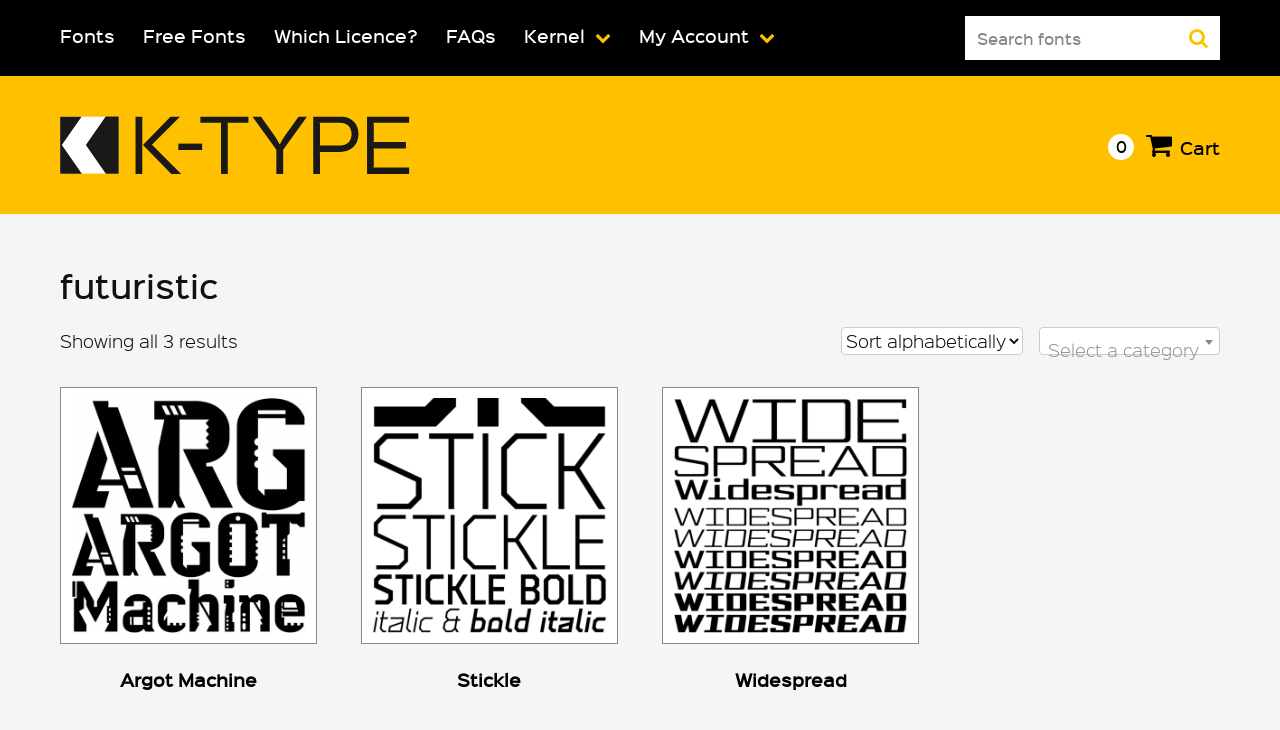

--- FILE ---
content_type: text/html; charset=UTF-8
request_url: https://www.k-type.com/font-tag/futuristic/
body_size: 13661
content:
<!DOCTYPE html>
<html lang="en-US">
<head>
<meta charset="UTF-8">
<meta name="viewport" content="width=device-width, initial-scale=1">
<link rel="profile" href="https://gmpg.org/xfn/11">
<link rel="shortcut icon" href="/favicon.ico">

<title>futuristic &#8211; K-Type</title>
<meta name='robots' content='max-image-preview:large' />
<link rel='dns-prefetch' href='//use.fontawesome.com' />
<link rel="alternate" type="application/rss+xml" title="K-Type &raquo; Feed" href="https://www.k-type.com/feed/" />
<link rel="alternate" type="application/rss+xml" title="K-Type &raquo; Comments Feed" href="https://www.k-type.com/comments/feed/" />
<link rel="alternate" type="application/rss+xml" title="K-Type &raquo; futuristic Tag Feed" href="https://www.k-type.com/font-tag/futuristic/feed/" />
		<!-- This site uses the Google Analytics by MonsterInsights plugin v9.11.1 - Using Analytics tracking - https://www.monsterinsights.com/ -->
							<script src="//www.googletagmanager.com/gtag/js?id=G-LMLWXY399G"  data-cfasync="false" data-wpfc-render="false" type="text/javascript" async></script>
			<script data-cfasync="false" data-wpfc-render="false" type="text/javascript">
				var mi_version = '9.11.1';
				var mi_track_user = true;
				var mi_no_track_reason = '';
								var MonsterInsightsDefaultLocations = {"page_location":"https:\/\/www.k-type.com\/font-tag\/futuristic\/"};
								if ( typeof MonsterInsightsPrivacyGuardFilter === 'function' ) {
					var MonsterInsightsLocations = (typeof MonsterInsightsExcludeQuery === 'object') ? MonsterInsightsPrivacyGuardFilter( MonsterInsightsExcludeQuery ) : MonsterInsightsPrivacyGuardFilter( MonsterInsightsDefaultLocations );
				} else {
					var MonsterInsightsLocations = (typeof MonsterInsightsExcludeQuery === 'object') ? MonsterInsightsExcludeQuery : MonsterInsightsDefaultLocations;
				}

								var disableStrs = [
										'ga-disable-G-LMLWXY399G',
									];

				/* Function to detect opted out users */
				function __gtagTrackerIsOptedOut() {
					for (var index = 0; index < disableStrs.length; index++) {
						if (document.cookie.indexOf(disableStrs[index] + '=true') > -1) {
							return true;
						}
					}

					return false;
				}

				/* Disable tracking if the opt-out cookie exists. */
				if (__gtagTrackerIsOptedOut()) {
					for (var index = 0; index < disableStrs.length; index++) {
						window[disableStrs[index]] = true;
					}
				}

				/* Opt-out function */
				function __gtagTrackerOptout() {
					for (var index = 0; index < disableStrs.length; index++) {
						document.cookie = disableStrs[index] + '=true; expires=Thu, 31 Dec 2099 23:59:59 UTC; path=/';
						window[disableStrs[index]] = true;
					}
				}

				if ('undefined' === typeof gaOptout) {
					function gaOptout() {
						__gtagTrackerOptout();
					}
				}
								window.dataLayer = window.dataLayer || [];

				window.MonsterInsightsDualTracker = {
					helpers: {},
					trackers: {},
				};
				if (mi_track_user) {
					function __gtagDataLayer() {
						dataLayer.push(arguments);
					}

					function __gtagTracker(type, name, parameters) {
						if (!parameters) {
							parameters = {};
						}

						if (parameters.send_to) {
							__gtagDataLayer.apply(null, arguments);
							return;
						}

						if (type === 'event') {
														parameters.send_to = monsterinsights_frontend.v4_id;
							var hookName = name;
							if (typeof parameters['event_category'] !== 'undefined') {
								hookName = parameters['event_category'] + ':' + name;
							}

							if (typeof MonsterInsightsDualTracker.trackers[hookName] !== 'undefined') {
								MonsterInsightsDualTracker.trackers[hookName](parameters);
							} else {
								__gtagDataLayer('event', name, parameters);
							}
							
						} else {
							__gtagDataLayer.apply(null, arguments);
						}
					}

					__gtagTracker('js', new Date());
					__gtagTracker('set', {
						'developer_id.dZGIzZG': true,
											});
					if ( MonsterInsightsLocations.page_location ) {
						__gtagTracker('set', MonsterInsightsLocations);
					}
										__gtagTracker('config', 'G-LMLWXY399G', {"forceSSL":"true"} );
										window.gtag = __gtagTracker;										(function () {
						/* https://developers.google.com/analytics/devguides/collection/analyticsjs/ */
						/* ga and __gaTracker compatibility shim. */
						var noopfn = function () {
							return null;
						};
						var newtracker = function () {
							return new Tracker();
						};
						var Tracker = function () {
							return null;
						};
						var p = Tracker.prototype;
						p.get = noopfn;
						p.set = noopfn;
						p.send = function () {
							var args = Array.prototype.slice.call(arguments);
							args.unshift('send');
							__gaTracker.apply(null, args);
						};
						var __gaTracker = function () {
							var len = arguments.length;
							if (len === 0) {
								return;
							}
							var f = arguments[len - 1];
							if (typeof f !== 'object' || f === null || typeof f.hitCallback !== 'function') {
								if ('send' === arguments[0]) {
									var hitConverted, hitObject = false, action;
									if ('event' === arguments[1]) {
										if ('undefined' !== typeof arguments[3]) {
											hitObject = {
												'eventAction': arguments[3],
												'eventCategory': arguments[2],
												'eventLabel': arguments[4],
												'value': arguments[5] ? arguments[5] : 1,
											}
										}
									}
									if ('pageview' === arguments[1]) {
										if ('undefined' !== typeof arguments[2]) {
											hitObject = {
												'eventAction': 'page_view',
												'page_path': arguments[2],
											}
										}
									}
									if (typeof arguments[2] === 'object') {
										hitObject = arguments[2];
									}
									if (typeof arguments[5] === 'object') {
										Object.assign(hitObject, arguments[5]);
									}
									if ('undefined' !== typeof arguments[1].hitType) {
										hitObject = arguments[1];
										if ('pageview' === hitObject.hitType) {
											hitObject.eventAction = 'page_view';
										}
									}
									if (hitObject) {
										action = 'timing' === arguments[1].hitType ? 'timing_complete' : hitObject.eventAction;
										hitConverted = mapArgs(hitObject);
										__gtagTracker('event', action, hitConverted);
									}
								}
								return;
							}

							function mapArgs(args) {
								var arg, hit = {};
								var gaMap = {
									'eventCategory': 'event_category',
									'eventAction': 'event_action',
									'eventLabel': 'event_label',
									'eventValue': 'event_value',
									'nonInteraction': 'non_interaction',
									'timingCategory': 'event_category',
									'timingVar': 'name',
									'timingValue': 'value',
									'timingLabel': 'event_label',
									'page': 'page_path',
									'location': 'page_location',
									'title': 'page_title',
									'referrer' : 'page_referrer',
								};
								for (arg in args) {
																		if (!(!args.hasOwnProperty(arg) || !gaMap.hasOwnProperty(arg))) {
										hit[gaMap[arg]] = args[arg];
									} else {
										hit[arg] = args[arg];
									}
								}
								return hit;
							}

							try {
								f.hitCallback();
							} catch (ex) {
							}
						};
						__gaTracker.create = newtracker;
						__gaTracker.getByName = newtracker;
						__gaTracker.getAll = function () {
							return [];
						};
						__gaTracker.remove = noopfn;
						__gaTracker.loaded = true;
						window['__gaTracker'] = __gaTracker;
					})();
									} else {
										console.log("");
					(function () {
						function __gtagTracker() {
							return null;
						}

						window['__gtagTracker'] = __gtagTracker;
						window['gtag'] = __gtagTracker;
					})();
									}
			</script>
							<!-- / Google Analytics by MonsterInsights -->
		<style id='wp-img-auto-sizes-contain-inline-css' type='text/css'>
img:is([sizes=auto i],[sizes^="auto," i]){contain-intrinsic-size:3000px 1500px}
/*# sourceURL=wp-img-auto-sizes-contain-inline-css */
</style>
<style id='wp-emoji-styles-inline-css' type='text/css'>

	img.wp-smiley, img.emoji {
		display: inline !important;
		border: none !important;
		box-shadow: none !important;
		height: 1em !important;
		width: 1em !important;
		margin: 0 0.07em !important;
		vertical-align: -0.1em !important;
		background: none !important;
		padding: 0 !important;
	}
/*# sourceURL=wp-emoji-styles-inline-css */
</style>
<style id='wp-block-library-inline-css' type='text/css'>
:root{--wp-block-synced-color:#7a00df;--wp-block-synced-color--rgb:122,0,223;--wp-bound-block-color:var(--wp-block-synced-color);--wp-editor-canvas-background:#ddd;--wp-admin-theme-color:#007cba;--wp-admin-theme-color--rgb:0,124,186;--wp-admin-theme-color-darker-10:#006ba1;--wp-admin-theme-color-darker-10--rgb:0,107,160.5;--wp-admin-theme-color-darker-20:#005a87;--wp-admin-theme-color-darker-20--rgb:0,90,135;--wp-admin-border-width-focus:2px}@media (min-resolution:192dpi){:root{--wp-admin-border-width-focus:1.5px}}.wp-element-button{cursor:pointer}:root .has-very-light-gray-background-color{background-color:#eee}:root .has-very-dark-gray-background-color{background-color:#313131}:root .has-very-light-gray-color{color:#eee}:root .has-very-dark-gray-color{color:#313131}:root .has-vivid-green-cyan-to-vivid-cyan-blue-gradient-background{background:linear-gradient(135deg,#00d084,#0693e3)}:root .has-purple-crush-gradient-background{background:linear-gradient(135deg,#34e2e4,#4721fb 50%,#ab1dfe)}:root .has-hazy-dawn-gradient-background{background:linear-gradient(135deg,#faaca8,#dad0ec)}:root .has-subdued-olive-gradient-background{background:linear-gradient(135deg,#fafae1,#67a671)}:root .has-atomic-cream-gradient-background{background:linear-gradient(135deg,#fdd79a,#004a59)}:root .has-nightshade-gradient-background{background:linear-gradient(135deg,#330968,#31cdcf)}:root .has-midnight-gradient-background{background:linear-gradient(135deg,#020381,#2874fc)}:root{--wp--preset--font-size--normal:16px;--wp--preset--font-size--huge:42px}.has-regular-font-size{font-size:1em}.has-larger-font-size{font-size:2.625em}.has-normal-font-size{font-size:var(--wp--preset--font-size--normal)}.has-huge-font-size{font-size:var(--wp--preset--font-size--huge)}.has-text-align-center{text-align:center}.has-text-align-left{text-align:left}.has-text-align-right{text-align:right}.has-fit-text{white-space:nowrap!important}#end-resizable-editor-section{display:none}.aligncenter{clear:both}.items-justified-left{justify-content:flex-start}.items-justified-center{justify-content:center}.items-justified-right{justify-content:flex-end}.items-justified-space-between{justify-content:space-between}.screen-reader-text{border:0;clip-path:inset(50%);height:1px;margin:-1px;overflow:hidden;padding:0;position:absolute;width:1px;word-wrap:normal!important}.screen-reader-text:focus{background-color:#ddd;clip-path:none;color:#444;display:block;font-size:1em;height:auto;left:5px;line-height:normal;padding:15px 23px 14px;text-decoration:none;top:5px;width:auto;z-index:100000}html :where(.has-border-color){border-style:solid}html :where([style*=border-top-color]){border-top-style:solid}html :where([style*=border-right-color]){border-right-style:solid}html :where([style*=border-bottom-color]){border-bottom-style:solid}html :where([style*=border-left-color]){border-left-style:solid}html :where([style*=border-width]){border-style:solid}html :where([style*=border-top-width]){border-top-style:solid}html :where([style*=border-right-width]){border-right-style:solid}html :where([style*=border-bottom-width]){border-bottom-style:solid}html :where([style*=border-left-width]){border-left-style:solid}html :where(img[class*=wp-image-]){height:auto;max-width:100%}:where(figure){margin:0 0 1em}html :where(.is-position-sticky){--wp-admin--admin-bar--position-offset:var(--wp-admin--admin-bar--height,0px)}@media screen and (max-width:600px){html :where(.is-position-sticky){--wp-admin--admin-bar--position-offset:0px}}

/*# sourceURL=wp-block-library-inline-css */
</style><style id='global-styles-inline-css' type='text/css'>
:root{--wp--preset--aspect-ratio--square: 1;--wp--preset--aspect-ratio--4-3: 4/3;--wp--preset--aspect-ratio--3-4: 3/4;--wp--preset--aspect-ratio--3-2: 3/2;--wp--preset--aspect-ratio--2-3: 2/3;--wp--preset--aspect-ratio--16-9: 16/9;--wp--preset--aspect-ratio--9-16: 9/16;--wp--preset--color--black: #000000;--wp--preset--color--cyan-bluish-gray: #abb8c3;--wp--preset--color--white: #ffffff;--wp--preset--color--pale-pink: #f78da7;--wp--preset--color--vivid-red: #cf2e2e;--wp--preset--color--luminous-vivid-orange: #ff6900;--wp--preset--color--luminous-vivid-amber: #fcb900;--wp--preset--color--light-green-cyan: #7bdcb5;--wp--preset--color--vivid-green-cyan: #00d084;--wp--preset--color--pale-cyan-blue: #8ed1fc;--wp--preset--color--vivid-cyan-blue: #0693e3;--wp--preset--color--vivid-purple: #9b51e0;--wp--preset--gradient--vivid-cyan-blue-to-vivid-purple: linear-gradient(135deg,rgb(6,147,227) 0%,rgb(155,81,224) 100%);--wp--preset--gradient--light-green-cyan-to-vivid-green-cyan: linear-gradient(135deg,rgb(122,220,180) 0%,rgb(0,208,130) 100%);--wp--preset--gradient--luminous-vivid-amber-to-luminous-vivid-orange: linear-gradient(135deg,rgb(252,185,0) 0%,rgb(255,105,0) 100%);--wp--preset--gradient--luminous-vivid-orange-to-vivid-red: linear-gradient(135deg,rgb(255,105,0) 0%,rgb(207,46,46) 100%);--wp--preset--gradient--very-light-gray-to-cyan-bluish-gray: linear-gradient(135deg,rgb(238,238,238) 0%,rgb(169,184,195) 100%);--wp--preset--gradient--cool-to-warm-spectrum: linear-gradient(135deg,rgb(74,234,220) 0%,rgb(151,120,209) 20%,rgb(207,42,186) 40%,rgb(238,44,130) 60%,rgb(251,105,98) 80%,rgb(254,248,76) 100%);--wp--preset--gradient--blush-light-purple: linear-gradient(135deg,rgb(255,206,236) 0%,rgb(152,150,240) 100%);--wp--preset--gradient--blush-bordeaux: linear-gradient(135deg,rgb(254,205,165) 0%,rgb(254,45,45) 50%,rgb(107,0,62) 100%);--wp--preset--gradient--luminous-dusk: linear-gradient(135deg,rgb(255,203,112) 0%,rgb(199,81,192) 50%,rgb(65,88,208) 100%);--wp--preset--gradient--pale-ocean: linear-gradient(135deg,rgb(255,245,203) 0%,rgb(182,227,212) 50%,rgb(51,167,181) 100%);--wp--preset--gradient--electric-grass: linear-gradient(135deg,rgb(202,248,128) 0%,rgb(113,206,126) 100%);--wp--preset--gradient--midnight: linear-gradient(135deg,rgb(2,3,129) 0%,rgb(40,116,252) 100%);--wp--preset--font-size--small: 13px;--wp--preset--font-size--medium: 20px;--wp--preset--font-size--large: 36px;--wp--preset--font-size--x-large: 42px;--wp--preset--spacing--20: 0.44rem;--wp--preset--spacing--30: 0.67rem;--wp--preset--spacing--40: 1rem;--wp--preset--spacing--50: 1.5rem;--wp--preset--spacing--60: 2.25rem;--wp--preset--spacing--70: 3.38rem;--wp--preset--spacing--80: 5.06rem;--wp--preset--shadow--natural: 6px 6px 9px rgba(0, 0, 0, 0.2);--wp--preset--shadow--deep: 12px 12px 50px rgba(0, 0, 0, 0.4);--wp--preset--shadow--sharp: 6px 6px 0px rgba(0, 0, 0, 0.2);--wp--preset--shadow--outlined: 6px 6px 0px -3px rgb(255, 255, 255), 6px 6px rgb(0, 0, 0);--wp--preset--shadow--crisp: 6px 6px 0px rgb(0, 0, 0);}:where(.is-layout-flex){gap: 0.5em;}:where(.is-layout-grid){gap: 0.5em;}body .is-layout-flex{display: flex;}.is-layout-flex{flex-wrap: wrap;align-items: center;}.is-layout-flex > :is(*, div){margin: 0;}body .is-layout-grid{display: grid;}.is-layout-grid > :is(*, div){margin: 0;}:where(.wp-block-columns.is-layout-flex){gap: 2em;}:where(.wp-block-columns.is-layout-grid){gap: 2em;}:where(.wp-block-post-template.is-layout-flex){gap: 1.25em;}:where(.wp-block-post-template.is-layout-grid){gap: 1.25em;}.has-black-color{color: var(--wp--preset--color--black) !important;}.has-cyan-bluish-gray-color{color: var(--wp--preset--color--cyan-bluish-gray) !important;}.has-white-color{color: var(--wp--preset--color--white) !important;}.has-pale-pink-color{color: var(--wp--preset--color--pale-pink) !important;}.has-vivid-red-color{color: var(--wp--preset--color--vivid-red) !important;}.has-luminous-vivid-orange-color{color: var(--wp--preset--color--luminous-vivid-orange) !important;}.has-luminous-vivid-amber-color{color: var(--wp--preset--color--luminous-vivid-amber) !important;}.has-light-green-cyan-color{color: var(--wp--preset--color--light-green-cyan) !important;}.has-vivid-green-cyan-color{color: var(--wp--preset--color--vivid-green-cyan) !important;}.has-pale-cyan-blue-color{color: var(--wp--preset--color--pale-cyan-blue) !important;}.has-vivid-cyan-blue-color{color: var(--wp--preset--color--vivid-cyan-blue) !important;}.has-vivid-purple-color{color: var(--wp--preset--color--vivid-purple) !important;}.has-black-background-color{background-color: var(--wp--preset--color--black) !important;}.has-cyan-bluish-gray-background-color{background-color: var(--wp--preset--color--cyan-bluish-gray) !important;}.has-white-background-color{background-color: var(--wp--preset--color--white) !important;}.has-pale-pink-background-color{background-color: var(--wp--preset--color--pale-pink) !important;}.has-vivid-red-background-color{background-color: var(--wp--preset--color--vivid-red) !important;}.has-luminous-vivid-orange-background-color{background-color: var(--wp--preset--color--luminous-vivid-orange) !important;}.has-luminous-vivid-amber-background-color{background-color: var(--wp--preset--color--luminous-vivid-amber) !important;}.has-light-green-cyan-background-color{background-color: var(--wp--preset--color--light-green-cyan) !important;}.has-vivid-green-cyan-background-color{background-color: var(--wp--preset--color--vivid-green-cyan) !important;}.has-pale-cyan-blue-background-color{background-color: var(--wp--preset--color--pale-cyan-blue) !important;}.has-vivid-cyan-blue-background-color{background-color: var(--wp--preset--color--vivid-cyan-blue) !important;}.has-vivid-purple-background-color{background-color: var(--wp--preset--color--vivid-purple) !important;}.has-black-border-color{border-color: var(--wp--preset--color--black) !important;}.has-cyan-bluish-gray-border-color{border-color: var(--wp--preset--color--cyan-bluish-gray) !important;}.has-white-border-color{border-color: var(--wp--preset--color--white) !important;}.has-pale-pink-border-color{border-color: var(--wp--preset--color--pale-pink) !important;}.has-vivid-red-border-color{border-color: var(--wp--preset--color--vivid-red) !important;}.has-luminous-vivid-orange-border-color{border-color: var(--wp--preset--color--luminous-vivid-orange) !important;}.has-luminous-vivid-amber-border-color{border-color: var(--wp--preset--color--luminous-vivid-amber) !important;}.has-light-green-cyan-border-color{border-color: var(--wp--preset--color--light-green-cyan) !important;}.has-vivid-green-cyan-border-color{border-color: var(--wp--preset--color--vivid-green-cyan) !important;}.has-pale-cyan-blue-border-color{border-color: var(--wp--preset--color--pale-cyan-blue) !important;}.has-vivid-cyan-blue-border-color{border-color: var(--wp--preset--color--vivid-cyan-blue) !important;}.has-vivid-purple-border-color{border-color: var(--wp--preset--color--vivid-purple) !important;}.has-vivid-cyan-blue-to-vivid-purple-gradient-background{background: var(--wp--preset--gradient--vivid-cyan-blue-to-vivid-purple) !important;}.has-light-green-cyan-to-vivid-green-cyan-gradient-background{background: var(--wp--preset--gradient--light-green-cyan-to-vivid-green-cyan) !important;}.has-luminous-vivid-amber-to-luminous-vivid-orange-gradient-background{background: var(--wp--preset--gradient--luminous-vivid-amber-to-luminous-vivid-orange) !important;}.has-luminous-vivid-orange-to-vivid-red-gradient-background{background: var(--wp--preset--gradient--luminous-vivid-orange-to-vivid-red) !important;}.has-very-light-gray-to-cyan-bluish-gray-gradient-background{background: var(--wp--preset--gradient--very-light-gray-to-cyan-bluish-gray) !important;}.has-cool-to-warm-spectrum-gradient-background{background: var(--wp--preset--gradient--cool-to-warm-spectrum) !important;}.has-blush-light-purple-gradient-background{background: var(--wp--preset--gradient--blush-light-purple) !important;}.has-blush-bordeaux-gradient-background{background: var(--wp--preset--gradient--blush-bordeaux) !important;}.has-luminous-dusk-gradient-background{background: var(--wp--preset--gradient--luminous-dusk) !important;}.has-pale-ocean-gradient-background{background: var(--wp--preset--gradient--pale-ocean) !important;}.has-electric-grass-gradient-background{background: var(--wp--preset--gradient--electric-grass) !important;}.has-midnight-gradient-background{background: var(--wp--preset--gradient--midnight) !important;}.has-small-font-size{font-size: var(--wp--preset--font-size--small) !important;}.has-medium-font-size{font-size: var(--wp--preset--font-size--medium) !important;}.has-large-font-size{font-size: var(--wp--preset--font-size--large) !important;}.has-x-large-font-size{font-size: var(--wp--preset--font-size--x-large) !important;}
/*# sourceURL=global-styles-inline-css */
</style>

<style id='classic-theme-styles-inline-css' type='text/css'>
/*! This file is auto-generated */
.wp-block-button__link{color:#fff;background-color:#32373c;border-radius:9999px;box-shadow:none;text-decoration:none;padding:calc(.667em + 2px) calc(1.333em + 2px);font-size:1.125em}.wp-block-file__button{background:#32373c;color:#fff;text-decoration:none}
/*# sourceURL=/wp-includes/css/classic-themes.min.css */
</style>
<link rel='stylesheet' id='woocommerce-layout-css' href='https://www.k-type.com/wp-content/plugins/woocommerce/assets/css/woocommerce-layout.css?ver=10.4.3' type='text/css' media='all' />
<link rel='stylesheet' id='woocommerce-smallscreen-css' href='https://www.k-type.com/wp-content/plugins/woocommerce/assets/css/woocommerce-smallscreen.css?ver=10.4.3' type='text/css' media='only screen and (max-width: 768px)' />
<link rel='stylesheet' id='woocommerce-general-css' href='https://www.k-type.com/wp-content/plugins/woocommerce/assets/css/woocommerce.css?ver=10.4.3' type='text/css' media='all' />
<style id='woocommerce-inline-inline-css' type='text/css'>
.woocommerce form .form-row .required { visibility: visible; }
/*# sourceURL=woocommerce-inline-inline-css */
</style>
<link rel='stylesheet' id='k-type-style-css' href='https://www.k-type.com/wp-content/themes/k-type/style.css?ver=618b2214a4c6c636a3b8d2af02557652' type='text/css' media='all' />
<script type="text/javascript" src="https://www.k-type.com/wp-content/plugins/google-analytics-for-wordpress/assets/js/frontend-gtag.min.js?ver=9.11.1" id="monsterinsights-frontend-script-js" async="async" data-wp-strategy="async"></script>
<script data-cfasync="false" data-wpfc-render="false" type="text/javascript" id='monsterinsights-frontend-script-js-extra'>/* <![CDATA[ */
var monsterinsights_frontend = {"js_events_tracking":"true","download_extensions":"doc,pdf,ppt,zip,xls,docx,pptx,xlsx","inbound_paths":"[]","home_url":"https:\/\/www.k-type.com","hash_tracking":"false","v4_id":"G-LMLWXY399G"};/* ]]> */
</script>
<script type="text/javascript" src="https://www.k-type.com/wp-includes/js/jquery/jquery.min.js?ver=3.7.1" id="jquery-core-js"></script>
<script type="text/javascript" src="https://www.k-type.com/wp-includes/js/jquery/jquery-migrate.min.js?ver=3.4.1" id="jquery-migrate-js"></script>
<script type="text/javascript" src="https://www.k-type.com/wp-content/plugins/woocommerce/assets/js/jquery-blockui/jquery.blockUI.min.js?ver=2.7.0-wc.10.4.3" id="wc-jquery-blockui-js" defer="defer" data-wp-strategy="defer"></script>
<script type="text/javascript" id="wc-add-to-cart-js-extra">
/* <![CDATA[ */
var wc_add_to_cart_params = {"ajax_url":"/wp-admin/admin-ajax.php","wc_ajax_url":"/?wc-ajax=%%endpoint%%","i18n_view_cart":"View cart","cart_url":"https://www.k-type.com/cart/","is_cart":"","cart_redirect_after_add":"no"};
//# sourceURL=wc-add-to-cart-js-extra
/* ]]> */
</script>
<script type="text/javascript" src="https://www.k-type.com/wp-content/plugins/woocommerce/assets/js/frontend/add-to-cart.min.js?ver=10.4.3" id="wc-add-to-cart-js" defer="defer" data-wp-strategy="defer"></script>
<script type="text/javascript" src="https://www.k-type.com/wp-content/plugins/woocommerce/assets/js/js-cookie/js.cookie.min.js?ver=2.1.4-wc.10.4.3" id="wc-js-cookie-js" defer="defer" data-wp-strategy="defer"></script>
<script type="text/javascript" id="woocommerce-js-extra">
/* <![CDATA[ */
var woocommerce_params = {"ajax_url":"/wp-admin/admin-ajax.php","wc_ajax_url":"/?wc-ajax=%%endpoint%%","i18n_password_show":"Show password","i18n_password_hide":"Hide password"};
//# sourceURL=woocommerce-js-extra
/* ]]> */
</script>
<script type="text/javascript" src="https://www.k-type.com/wp-content/plugins/woocommerce/assets/js/frontend/woocommerce.min.js?ver=10.4.3" id="woocommerce-js" defer="defer" data-wp-strategy="defer"></script>
<script type="text/javascript" src="https://use.fontawesome.com/f27e6db046.js?ver=1" id="k-type-awesome-js"></script>
<link rel="https://api.w.org/" href="https://www.k-type.com/wp-json/" /><link rel="alternate" title="JSON" type="application/json" href="https://www.k-type.com/wp-json/wp/v2/product_tag/268" /><link rel="EditURI" type="application/rsd+xml" title="RSD" href="https://www.k-type.com/xmlrpc.php?rsd" />

	<noscript><style>.woocommerce-product-gallery{ opacity: 1 !important; }</style></noscript>
	<link rel='stylesheet' id='wc-blocks-style-css' href='https://www.k-type.com/wp-content/plugins/woocommerce/assets/client/blocks/wc-blocks.css?ver=wc-10.4.3' type='text/css' media='all' />
<link rel='stylesheet' id='cbr-fronend-css-css' href='https://www.k-type.com/wp-content/plugins/woo-product-country-base-restrictions/assets/css/frontend.css?ver=3.7.6' type='text/css' media='all' />
<link rel='stylesheet' id='select2-css' href='https://www.k-type.com/wp-content/plugins/woocommerce/assets/css/select2.css?ver=10.4.3' type='text/css' media='all' />
</head>

<body class="archive tax-product_tag term-futuristic term-268 wp-theme-k-type theme-k-type woocommerce woocommerce-page woocommerce-no-js hfeed">
<div id="page" class="site">
	<a class="skip-link screen-reader-text" href="#content">Skip to content</a>

	<header id="masthead" class="site-header" role="banner">

			<nav id="site-navigation" class="main-navigation" role="navigation">
				<div class="content-wrapper">
					<button class="menu-toggle" aria-controls="primary-menu" aria-expanded="false"><i class="fa fa-bars" aria-hidden="true"></i><i class="fa fa-search" aria-hidden="true"></i></button>
					<div class="menu-main-navigation-container"><ul id="primary-menu" class="menu"><li id="menu-item-196" class="menu-item menu-item-type-post_type menu-item-object-page menu-item-196"><a href="https://www.k-type.com/fonts/">Fonts</a></li>
<li id="menu-item-664" class="menu-item menu-item-type-custom menu-item-object-custom menu-item-664"><a href="http://www.k-type.com/font-category/free-fonts/">Free Fonts</a></li>
<li id="menu-item-4523" class="menu-item menu-item-type-post_type menu-item-object-page menu-item-4523"><a href="https://www.k-type.com/licences/">Which Licence?</a></li>
<li id="menu-item-4524" class="menu-item menu-item-type-post_type menu-item-object-page menu-item-4524"><a href="https://www.k-type.com/faqs/">FAQs</a></li>
<li id="menu-item-1426" class="menu-item menu-item-type-post_type menu-item-object-page menu-item-has-children menu-item-1426"><a href="https://www.k-type.com/kernel/">Kernel</a>
<ul class="sub-menu">
	<li id="menu-item-4633" class="menu-item menu-item-type-post_type menu-item-object-page menu-item-4633"><a href="https://www.k-type.com/spines/">Spines</a></li>
	<li id="menu-item-3120" class="menu-item menu-item-type-post_type menu-item-object-page menu-item-3120"><a href="https://www.k-type.com/making-fonts-the-k-type-way/">Make Your Own Fonts</a></li>
</ul>
</li>
<li id="menu-item-197" class="menu-item menu-item-type-post_type menu-item-object-page menu-item-has-children menu-item-197"><a href="https://www.k-type.com/my-account/">My Account</a>
<ul class="sub-menu">
	<li id="menu-item-4542" class="menu-item menu-item-type-custom menu-item-object-custom menu-item-4542"><a href="http://www.k-type.com/my-account/downloads/">My Fonts</a></li>
	<li id="menu-item-4541" class="menu-item menu-item-type-custom menu-item-object-custom menu-item-4541"><a href="http://www.k-type.com/my-account/orders/">View Orders</a></li>
	<li id="menu-item-4543" class="menu-item menu-item-type-custom menu-item-object-custom menu-item-4543"><a href="http://www.k-type.com/my-account/lost-password/">Lost Password</a></li>
</ul>
</li>
<form role="search" method="get" id="searchform" action="https://www.k-type.com/">
		<div class="search-box">
			<label class="screen-reader-text" for="s">Search for:</label>

			<input type="text" value="Search fonts" name="s" id="s"  onfocus="if(this.value==this.defaultValue)this.value='';" onblur="if(this.value=='')this.value=this.defaultValue;"/>

			<button type="submit" class="search-submit"><i class="fa fa-search" aria-hidden="true"></i></button>
			<input type="hidden" name="post_type" value="product" />
		</div>
	</form></ul></div>
				</div><!-- .content-wrapper -->
			</nav><!-- #site-navigation -->

		<div class="site-branding">
			<div class="content-wrapper">


				<div class="logo">
			<a href='https://www.k-type.com' title='K-Type' rel='home'><img src="https://www.k-type.com/wp-content/themes/k-type/images/ktype_logo.svg" alt='K-Type'></a>
		</div>

									<p class="site-description">K-Type Independent Type Foundry</p>
				


			<div class="cart-header">


				

										<a class="cart-contents no-items" href="https://www.k-type.com/cart/" title="View your shopping cart"><span>0</span></a>
					


					<a class="cart-link" href="https://www.k-type.com/cart/" title="View your shopping cart"><i class="fa fa-shopping-cart" aria-hidden="true"></i><span>Cart</span></a>


			</div>

		</div><!-- .content-wrapper -->
	</div><!-- .site-branding -->

	</header><!-- #masthead -->

	<div id="content" class="site-content">
<div id="primary" class="content-area"><main id="main" class="site-main" role="main"><header class="woocommerce-products-header">
			<h1 class="woocommerce-products-header__title page-title">futuristic</h1>
	
	</header>
<div class="woocommerce-notices-wrapper"></div><p class="woocommerce-result-count" role="alert" aria-relevant="all" >
	Showing all 3 results</p>
<span class="woocommerce-ordering category"><div class="widget woocommerce widget_product_categories"><h2 class="widgettitle">Product categories</h2><select  name='product_cat' id='product_cat' class='dropdown_product_cat'>
	<option value='' selected='selected'>Select a category</option>
	<option class="level-0" value="1960s">1960s</option>
	<option class="level-0" value="1970s">1970s</option>
	<option class="level-0" value="comic-friendly">Comic / Friendly</option>
	<option class="level-0" value="fancy-quirky">Fancy / Quirky</option>
	<option class="level-0" value="free-fonts">Free Fonts</option>
	<option class="level-0" value="post-modern-futuristic">Post-Modern / Futuristic</option>
	<option class="level-0" value="retro-historical">Retro / Historical</option>
	<option class="level-0" value="rough-distressed">Rough / Distressed</option>
	<option class="level-0" value="sans-serif">Sans Serif</option>
	<option class="level-0" value="script">Script</option>
	<option class="level-0" value="serif">Serif</option>
	<option class="level-0" value="stencil-block">Stencil / Block</option>
	<option class="level-0" value="uncategorized">Uncategorized</option>
</select>
</div></span><form class="woocommerce-ordering" method="get">
		<select
		name="orderby"
		class="orderby"
					aria-label="Shop order"
			>
					<option value="menu_order"  selected='selected'>Sort alphabetically</option>
					<option value="popularity" >Sort by popularity</option>
					<option value="date" >Sort by latest</option>
			</select>
	<input type="hidden" name="paged" value="1" />
	</form>
<ul class="products columns-4">
<li class="product type-product post-6204 status-publish first instock product_cat-fancy-quirky product_cat-free-fonts product_cat-post-modern-futuristic product_cat-sans-serif product_tag-bold product_tag-building product_tag-computer product_tag-condensed product_tag-construction product_tag-constructivist product_tag-cut product_tag-decorative product_tag-display product_tag-electronics product_tag-futuristic product_tag-industrial product_tag-machinery product_tag-mechanical product_tag-pop-art product_tag-poster product_tag-pressed product_tag-punched product_tag-sansserif product_tag-sci-fi product_tag-square product_tag-steampunk product_tag-title has-post-thumbnail shipping-taxable purchasable product-type-variable has-default-attributes">
	<a href="https://www.k-type.com/fonts/argot-machine/" class="woocommerce-LoopProduct-link woocommerce-loop-product__link"><img width="520" height="520" src="https://www.k-type.com/wp-content/uploads/2018/06/argotmac_box-520x520.png" class="attachment-woocommerce_thumbnail size-woocommerce_thumbnail" alt="Argot Machine" decoding="async" fetchpriority="high" srcset="https://www.k-type.com/wp-content/uploads/2018/06/argotmac_box-520x520.png 520w, https://www.k-type.com/wp-content/uploads/2018/06/argotmac_box-150x150.png 150w, https://www.k-type.com/wp-content/uploads/2018/06/argotmac_box-300x300.png 300w, https://www.k-type.com/wp-content/uploads/2018/06/argotmac_box-768x768.png 768w, https://www.k-type.com/wp-content/uploads/2018/06/argotmac_box-710x710.png 710w, https://www.k-type.com/wp-content/uploads/2018/06/argotmac_box-100x100.png 100w, https://www.k-type.com/wp-content/uploads/2018/06/argotmac_box.png 1000w" sizes="(max-width: 520px) 100vw, 520px" /><h2 class="woocommerce-loop-product__title">Argot Machine</h2></a></li>
<li class="product type-product post-10799 status-publish instock product_cat-free-fonts product_cat-post-modern-futuristic product_cat-sans-serif product_tag-angular product_tag-branding product_tag-condensed product_tag-display product_tag-futuristic product_tag-industrial product_tag-minimalist product_tag-monoline product_tag-packaging product_tag-poster product_tag-sansserif product_tag-sci-fi product_tag-technical product_tag-title has-post-thumbnail shipping-taxable purchasable product-type-variable has-default-attributes">
	<a href="https://www.k-type.com/fonts/stickle/" class="woocommerce-LoopProduct-link woocommerce-loop-product__link"><img width="520" height="520" src="https://www.k-type.com/wp-content/uploads/2025/10/stickle_box-520x520.png" class="attachment-woocommerce_thumbnail size-woocommerce_thumbnail" alt="Stickle" decoding="async" srcset="https://www.k-type.com/wp-content/uploads/2025/10/stickle_box-520x520.png 520w, https://www.k-type.com/wp-content/uploads/2025/10/stickle_box-300x300.png 300w, https://www.k-type.com/wp-content/uploads/2025/10/stickle_box-150x150.png 150w, https://www.k-type.com/wp-content/uploads/2025/10/stickle_box-768x768.png 768w, https://www.k-type.com/wp-content/uploads/2025/10/stickle_box-710x710.png 710w, https://www.k-type.com/wp-content/uploads/2025/10/stickle_box-100x100.png 100w, https://www.k-type.com/wp-content/uploads/2025/10/stickle_box.png 1000w" sizes="(max-width: 520px) 100vw, 520px" /><h2 class="woocommerce-loop-product__title">Stickle</h2></a></li>
<li class="product type-product post-10586 status-publish instock product_cat-free-fonts product_cat-post-modern-futuristic product_cat-sans-serif product_cat-stencil-block product_tag-display product_tag-futuristic product_tag-headline product_tag-packaging product_tag-poster product_tag-sansserif product_tag-sci-fi product_tag-science product_tag-square product_tag-square-sans product_tag-technical product_tag-techno product_tag-wide has-post-thumbnail shipping-taxable purchasable product-type-variable has-default-attributes">
	<a href="https://www.k-type.com/fonts/widespread/" class="woocommerce-LoopProduct-link woocommerce-loop-product__link"><img width="520" height="520" src="https://www.k-type.com/wp-content/uploads/2025/06/widespread_box-520x520.png" class="attachment-woocommerce_thumbnail size-woocommerce_thumbnail" alt="Widespread" decoding="async" srcset="https://www.k-type.com/wp-content/uploads/2025/06/widespread_box-520x520.png 520w, https://www.k-type.com/wp-content/uploads/2025/06/widespread_box-300x300.png 300w, https://www.k-type.com/wp-content/uploads/2025/06/widespread_box-150x150.png 150w, https://www.k-type.com/wp-content/uploads/2025/06/widespread_box-768x768.png 768w, https://www.k-type.com/wp-content/uploads/2025/06/widespread_box-710x710.png 710w, https://www.k-type.com/wp-content/uploads/2025/06/widespread_box-100x100.png 100w, https://www.k-type.com/wp-content/uploads/2025/06/widespread_box.png 1000w" sizes="(max-width: 520px) 100vw, 520px" /><h2 class="woocommerce-loop-product__title">Widespread</h2></a></li>
</ul>
</main></div>
</div><!-- #content -->

<footer id="colophon" class="site-footer" role="contentinfo">

	<div class="font-discovery">
		<div class="content-wrapper">

			<div class="font-styles">

				<div id="woocommerce_product_categories-6" class="widget woocommerce widget_product_categories"><h3 class="widget-title">Styles</h3><ul class="product-categories"><li class="cat-item cat-item-13"><a href="https://www.k-type.com/font-category/sans-serif/">Sans Serif</a></li>
<li class="cat-item cat-item-14"><a href="https://www.k-type.com/font-category/serif/">Serif</a></li>
<li class="cat-item cat-item-15"><a href="https://www.k-type.com/font-category/script/">Script</a></li>
<li class="cat-item cat-item-18"><a href="https://www.k-type.com/font-category/retro-historical/">Retro / Historical</a></li>
<li class="cat-item cat-item-21"><a href="https://www.k-type.com/font-category/post-modern-futuristic/">Post-Modern / Futuristic</a></li>
<li class="cat-item cat-item-20"><a href="https://www.k-type.com/font-category/fancy-quirky/">Fancy / Quirky</a></li>
<li class="cat-item cat-item-16"><a href="https://www.k-type.com/font-category/rough-distressed/">Rough / Distressed</a></li>
<li class="cat-item cat-item-17"><a href="https://www.k-type.com/font-category/comic-friendly/">Comic / Friendly</a></li>
<li class="cat-item cat-item-22"><a href="https://www.k-type.com/font-category/stencil-block/">Stencil / Block</a></li>
<li class="cat-item cat-item-19"><a href="https://www.k-type.com/font-category/1960s/">1960s</a></li>
<li class="cat-item cat-item-221"><a href="https://www.k-type.com/font-category/1970s/">1970s</a></li>
</ul></div>
			</div>

			<div class="popular-fonts woocommerce">
				<h3>Popular Fonts</h3>

				<ul class="product_list_widget">
					
					
					<li>
						<a href="https://www.k-type.com/fonts/keep-calm/" title="Keep Calm">
							Keep Calm							<img width="1000" height="1000" src="https://www.k-type.com/wp-content/uploads/2013/04/keepcalm_box.png" class="attachment-168 size-168 wp-post-image" alt="" thumbnail="" decoding="async" loading="lazy" srcset="https://www.k-type.com/wp-content/uploads/2013/04/keepcalm_box.png 1000w, https://www.k-type.com/wp-content/uploads/2013/04/keepcalm_box-520x520.png 520w, https://www.k-type.com/wp-content/uploads/2013/04/keepcalm_box-100x100.png 100w, https://www.k-type.com/wp-content/uploads/2013/04/keepcalm_box-710x710.png 710w, https://www.k-type.com/wp-content/uploads/2013/04/keepcalm_box-150x150.png 150w, https://www.k-type.com/wp-content/uploads/2013/04/keepcalm_box-300x300.png 300w, https://www.k-type.com/wp-content/uploads/2013/04/keepcalm_box-768x768.png 768w" sizes="auto, (max-width: 1000px) 100vw, 1000px" />						</a>
					</li>

					
					<li>
						<a href="https://www.k-type.com/fonts/lexie-readable/" title="Lexie Readable">
							Lexie Readable							<img width="1000" height="1000" src="https://www.k-type.com/wp-content/uploads/2013/04/lexie_box.png" class="attachment-117 size-117 wp-post-image" alt="" thumbnail="" decoding="async" loading="lazy" srcset="https://www.k-type.com/wp-content/uploads/2013/04/lexie_box.png 1000w, https://www.k-type.com/wp-content/uploads/2013/04/lexie_box-520x520.png 520w, https://www.k-type.com/wp-content/uploads/2013/04/lexie_box-100x100.png 100w, https://www.k-type.com/wp-content/uploads/2013/04/lexie_box-710x710.png 710w, https://www.k-type.com/wp-content/uploads/2013/04/lexie_box-150x150.png 150w, https://www.k-type.com/wp-content/uploads/2013/04/lexie_box-300x300.png 300w, https://www.k-type.com/wp-content/uploads/2013/04/lexie_box-768x768.png 768w" sizes="auto, (max-width: 1000px) 100vw, 1000px" />						</a>
					</li>

					
					<li>
						<a href="https://www.k-type.com/fonts/credit-card/" title="Credit Card">
							Credit Card							<img width="1000" height="1000" src="https://www.k-type.com/wp-content/uploads/2013/04/creditcard_box.png" class="attachment-151 size-151 wp-post-image" alt="" thumbnail="" decoding="async" loading="lazy" srcset="https://www.k-type.com/wp-content/uploads/2013/04/creditcard_box.png 1000w, https://www.k-type.com/wp-content/uploads/2013/04/creditcard_box-520x520.png 520w, https://www.k-type.com/wp-content/uploads/2013/04/creditcard_box-100x100.png 100w, https://www.k-type.com/wp-content/uploads/2013/04/creditcard_box-710x710.png 710w, https://www.k-type.com/wp-content/uploads/2013/04/creditcard_box-150x150.png 150w, https://www.k-type.com/wp-content/uploads/2013/04/creditcard_box-300x300.png 300w, https://www.k-type.com/wp-content/uploads/2013/04/creditcard_box-768x768.png 768w" sizes="auto, (max-width: 1000px) 100vw, 1000px" />						</a>
					</li>

					
					<li>
						<a href="https://www.k-type.com/fonts/sinkin-sans/" title="Sinkin Sans">
							Sinkin Sans							<img width="1000" height="1000" src="https://www.k-type.com/wp-content/uploads/2014/04/sinkinsans_box.png" class="attachment-989 size-989 wp-post-image" alt="" thumbnail="" decoding="async" loading="lazy" srcset="https://www.k-type.com/wp-content/uploads/2014/04/sinkinsans_box.png 1000w, https://www.k-type.com/wp-content/uploads/2014/04/sinkinsans_box-520x520.png 520w, https://www.k-type.com/wp-content/uploads/2014/04/sinkinsans_box-100x100.png 100w, https://www.k-type.com/wp-content/uploads/2014/04/sinkinsans_box-710x710.png 710w, https://www.k-type.com/wp-content/uploads/2014/04/sinkinsans_box-150x150.png 150w, https://www.k-type.com/wp-content/uploads/2014/04/sinkinsans_box-300x300.png 300w, https://www.k-type.com/wp-content/uploads/2014/04/sinkinsans_box-768x768.png 768w" sizes="auto, (max-width: 1000px) 100vw, 1000px" />						</a>
					</li>

					
					<li>
						<a href="https://www.k-type.com/fonts/new-old-english/" title="New Old English">
							New Old English							<img width="1000" height="1000" src="https://www.k-type.com/wp-content/uploads/2013/04/newoldeng_box.png" class="attachment-156 size-156 wp-post-image" alt="" thumbnail="" decoding="async" loading="lazy" srcset="https://www.k-type.com/wp-content/uploads/2013/04/newoldeng_box.png 1000w, https://www.k-type.com/wp-content/uploads/2013/04/newoldeng_box-520x520.png 520w, https://www.k-type.com/wp-content/uploads/2013/04/newoldeng_box-100x100.png 100w, https://www.k-type.com/wp-content/uploads/2013/04/newoldeng_box-710x710.png 710w, https://www.k-type.com/wp-content/uploads/2013/04/newoldeng_box-150x150.png 150w, https://www.k-type.com/wp-content/uploads/2013/04/newoldeng_box-300x300.png 300w, https://www.k-type.com/wp-content/uploads/2013/04/newoldeng_box-768x768.png 768w" sizes="auto, (max-width: 1000px) 100vw, 1000px" />						</a>
					</li>

					
					<li>
						<a href="https://www.k-type.com/fonts/transport-new/" title="Transport New">
							Transport New							<img width="1000" height="1000" src="https://www.k-type.com/wp-content/uploads/2013/04/transportnew_box.png" class="attachment-138 size-138 wp-post-image" alt="" thumbnail="" decoding="async" loading="lazy" srcset="https://www.k-type.com/wp-content/uploads/2013/04/transportnew_box.png 1000w, https://www.k-type.com/wp-content/uploads/2013/04/transportnew_box-520x520.png 520w, https://www.k-type.com/wp-content/uploads/2013/04/transportnew_box-100x100.png 100w, https://www.k-type.com/wp-content/uploads/2013/04/transportnew_box-710x710.png 710w, https://www.k-type.com/wp-content/uploads/2013/04/transportnew_box-150x150.png 150w, https://www.k-type.com/wp-content/uploads/2013/04/transportnew_box-300x300.png 300w, https://www.k-type.com/wp-content/uploads/2013/04/transportnew_box-768x768.png 768w" sizes="auto, (max-width: 1000px) 100vw, 1000px" />						</a>
					</li>

					
				</ul>
				
			</div>

			<div class="best-sellers woocommerce">
				<h3>Best Sellers</h3>

				<ul class="product_list_widget">
																				<li>
						<a href="https://www.k-type.com/fonts/charles-wright/" title="Charles Wright">
							Charles Wright							<img width="1000" height="1000" src="https://www.k-type.com/wp-content/uploads/2016/03/charleswright_box2.png" class="attachment-3342 size-3342 wp-post-image" alt="" thumbnail="" decoding="async" loading="lazy" srcset="https://www.k-type.com/wp-content/uploads/2016/03/charleswright_box2.png 1000w, https://www.k-type.com/wp-content/uploads/2016/03/charleswright_box2-520x520.png 520w, https://www.k-type.com/wp-content/uploads/2016/03/charleswright_box2-100x100.png 100w, https://www.k-type.com/wp-content/uploads/2016/03/charleswright_box2-710x710.png 710w, https://www.k-type.com/wp-content/uploads/2016/03/charleswright_box2-150x150.png 150w, https://www.k-type.com/wp-content/uploads/2016/03/charleswright_box2-300x300.png 300w, https://www.k-type.com/wp-content/uploads/2016/03/charleswright_box2-768x768.png 768w" sizes="auto, (max-width: 1000px) 100vw, 1000px" />						</a>
					</li>
										<li>
						<a href="https://www.k-type.com/fonts/mailart-rubberstamp/" title="Mailart Rubberstamp">
							Mailart Rubberstamp							<img width="1000" height="1000" src="https://www.k-type.com/wp-content/uploads/2013/04/mar_box.png" class="attachment-175 size-175 wp-post-image" alt="" thumbnail="" decoding="async" loading="lazy" srcset="https://www.k-type.com/wp-content/uploads/2013/04/mar_box.png 1000w, https://www.k-type.com/wp-content/uploads/2013/04/mar_box-520x520.png 520w, https://www.k-type.com/wp-content/uploads/2013/04/mar_box-100x100.png 100w, https://www.k-type.com/wp-content/uploads/2013/04/mar_box-710x710.png 710w, https://www.k-type.com/wp-content/uploads/2013/04/mar_box-150x150.png 150w, https://www.k-type.com/wp-content/uploads/2013/04/mar_box-300x300.png 300w, https://www.k-type.com/wp-content/uploads/2013/04/mar_box-768x768.png 768w" sizes="auto, (max-width: 1000px) 100vw, 1000px" />						</a>
					</li>
										<li>
						<a href="https://www.k-type.com/fonts/roadway/" title="Roadway">
							Roadway							<img width="1000" height="1000" src="https://www.k-type.com/wp-content/uploads/2013/04/road_box.png" class="attachment-119 size-119 wp-post-image" alt="" thumbnail="" decoding="async" loading="lazy" srcset="https://www.k-type.com/wp-content/uploads/2013/04/road_box.png 1000w, https://www.k-type.com/wp-content/uploads/2013/04/road_box-520x520.png 520w, https://www.k-type.com/wp-content/uploads/2013/04/road_box-100x100.png 100w, https://www.k-type.com/wp-content/uploads/2013/04/road_box-710x710.png 710w, https://www.k-type.com/wp-content/uploads/2013/04/road_box-150x150.png 150w, https://www.k-type.com/wp-content/uploads/2013/04/road_box-300x300.png 300w, https://www.k-type.com/wp-content/uploads/2013/04/road_box-768x768.png 768w" sizes="auto, (max-width: 1000px) 100vw, 1000px" />						</a>
					</li>
										<li>
						<a href="https://www.k-type.com/fonts/dalek/" title="Dalek">
							Dalek							<img width="1000" height="1000" src="https://www.k-type.com/wp-content/uploads/2013/04/dalek_box.png" class="attachment-110 size-110 wp-post-image" alt="" thumbnail="" decoding="async" loading="lazy" srcset="https://www.k-type.com/wp-content/uploads/2013/04/dalek_box.png 1000w, https://www.k-type.com/wp-content/uploads/2013/04/dalek_box-150x150.png 150w, https://www.k-type.com/wp-content/uploads/2013/04/dalek_box-300x300.png 300w, https://www.k-type.com/wp-content/uploads/2013/04/dalek_box-768x768.png 768w, https://www.k-type.com/wp-content/uploads/2013/04/dalek_box-520x520.png 520w, https://www.k-type.com/wp-content/uploads/2013/04/dalek_box-710x710.png 710w, https://www.k-type.com/wp-content/uploads/2013/04/dalek_box-100x100.png 100w" sizes="auto, (max-width: 1000px) 100vw, 1000px" />						</a>
					</li>
										<li>
						<a href="https://www.k-type.com/fonts/sgt-peppers-lonely-hearts-club/" title="Sgt Peppers">
							Sgt Peppers							<img width="1000" height="1000" src="https://www.k-type.com/wp-content/uploads/2014/08/sgtpeppers_box.png" class="attachment-1718 size-1718 wp-post-image" alt="" thumbnail="" decoding="async" loading="lazy" srcset="https://www.k-type.com/wp-content/uploads/2014/08/sgtpeppers_box.png 1000w, https://www.k-type.com/wp-content/uploads/2014/08/sgtpeppers_box-520x520.png 520w, https://www.k-type.com/wp-content/uploads/2014/08/sgtpeppers_box-100x100.png 100w, https://www.k-type.com/wp-content/uploads/2014/08/sgtpeppers_box-710x710.png 710w, https://www.k-type.com/wp-content/uploads/2014/08/sgtpeppers_box-150x150.png 150w, https://www.k-type.com/wp-content/uploads/2014/08/sgtpeppers_box-300x300.png 300w, https://www.k-type.com/wp-content/uploads/2014/08/sgtpeppers_box-768x768.png 768w" sizes="auto, (max-width: 1000px) 100vw, 1000px" />						</a>
					</li>
										<li>
						<a href="https://www.k-type.com/fonts/credit-card/" title="Credit Card">
							Credit Card							<img width="1000" height="1000" src="https://www.k-type.com/wp-content/uploads/2013/04/creditcard_box.png" class="attachment-151 size-151 wp-post-image" alt="" thumbnail="" decoding="async" loading="lazy" srcset="https://www.k-type.com/wp-content/uploads/2013/04/creditcard_box.png 1000w, https://www.k-type.com/wp-content/uploads/2013/04/creditcard_box-520x520.png 520w, https://www.k-type.com/wp-content/uploads/2013/04/creditcard_box-100x100.png 100w, https://www.k-type.com/wp-content/uploads/2013/04/creditcard_box-710x710.png 710w, https://www.k-type.com/wp-content/uploads/2013/04/creditcard_box-150x150.png 150w, https://www.k-type.com/wp-content/uploads/2013/04/creditcard_box-300x300.png 300w, https://www.k-type.com/wp-content/uploads/2013/04/creditcard_box-768x768.png 768w" sizes="auto, (max-width: 1000px) 100vw, 1000px" />						</a>
					</li>
																			</ul>
			</div>

			<div class="top-tags">

				<div id="tag_cloud-4" class="widget widget_tag_cloud"><h3 class="widget-title">Top Tags</h3><div class="tagcloud"><a href="https://www.k-type.com/font-tag/1960s/" class="tag-cloud-link tag-link-90 tag-link-position-1" style="font-size: 12px;">1960s</a> <a href="https://www.k-type.com/font-tag/american/" class="tag-cloud-link tag-link-59 tag-link-position-2" style="font-size: 12px;">American</a> <a href="https://www.k-type.com/font-tag/angular/" class="tag-cloud-link tag-link-40 tag-link-position-3" style="font-size: 12px;">angular</a> <a href="https://www.k-type.com/font-tag/art-deco/" class="tag-cloud-link tag-link-32 tag-link-position-4" style="font-size: 12px;">Art Deco</a> <a href="https://www.k-type.com/font-tag/block/" class="tag-cloud-link tag-link-23 tag-link-position-5" style="font-size: 12px;">block</a> <a href="https://www.k-type.com/font-tag/branding/" class="tag-cloud-link tag-link-179 tag-link-position-6" style="font-size: 12px;">branding</a> <a href="https://www.k-type.com/font-tag/british/" class="tag-cloud-link tag-link-50 tag-link-position-7" style="font-size: 12px;">British</a> <a href="https://www.k-type.com/font-tag/casual/" class="tag-cloud-link tag-link-62 tag-link-position-8" style="font-size: 12px;">casual</a> <a href="https://www.k-type.com/font-tag/clean/" class="tag-cloud-link tag-link-56 tag-link-position-9" style="font-size: 12px;">clean</a> <a href="https://www.k-type.com/font-tag/condensed/" class="tag-cloud-link tag-link-70 tag-link-position-10" style="font-size: 12px;">condensed</a> <a href="https://www.k-type.com/font-tag/decorative/" class="tag-cloud-link tag-link-52 tag-link-position-11" style="font-size: 12px;">decorative</a> <a href="https://www.k-type.com/font-tag/display/" class="tag-cloud-link tag-link-129 tag-link-position-12" style="font-size: 12px;">display</a> <a href="https://www.k-type.com/font-tag/elegant/" class="tag-cloud-link tag-link-55 tag-link-position-13" style="font-size: 12px;">elegant</a> <a href="https://www.k-type.com/font-tag/geometric/" class="tag-cloud-link tag-link-41 tag-link-position-14" style="font-size: 12px;">geometric</a> <a href="https://www.k-type.com/font-tag/grotesque/" class="tag-cloud-link tag-link-29 tag-link-position-15" style="font-size: 12px;">grotesque</a> <a href="https://www.k-type.com/font-tag/headline/" class="tag-cloud-link tag-link-130 tag-link-position-16" style="font-size: 12px;">headline</a> <a href="https://www.k-type.com/font-tag/monoline/" class="tag-cloud-link tag-link-133 tag-link-position-17" style="font-size: 12px;">monoline</a> <a href="https://www.k-type.com/font-tag/packaging/" class="tag-cloud-link tag-link-145 tag-link-position-18" style="font-size: 12px;">packaging</a> <a href="https://www.k-type.com/font-tag/poster/" class="tag-cloud-link tag-link-131 tag-link-position-19" style="font-size: 12px;">poster</a> <a href="https://www.k-type.com/font-tag/quirky/" class="tag-cloud-link tag-link-38 tag-link-position-20" style="font-size: 12px;">quirky</a> <a href="https://www.k-type.com/font-tag/retro/" class="tag-cloud-link tag-link-46 tag-link-position-21" style="font-size: 12px;">retro</a> <a href="https://www.k-type.com/font-tag/rounded/" class="tag-cloud-link tag-link-48 tag-link-position-22" style="font-size: 12px;">rounded</a> <a href="https://www.k-type.com/font-tag/rustic/" class="tag-cloud-link tag-link-47 tag-link-position-23" style="font-size: 12px;">rustic</a> <a href="https://www.k-type.com/font-tag/sansserif/" class="tag-cloud-link tag-link-28 tag-link-position-24" style="font-size: 12px;">sans-serif</a> <a href="https://www.k-type.com/font-tag/sci-fi/" class="tag-cloud-link tag-link-35 tag-link-position-25" style="font-size: 12px;">sci-fi</a> <a href="https://www.k-type.com/font-tag/scripts/" class="tag-cloud-link tag-link-54 tag-link-position-26" style="font-size: 12px;">script</a> <a href="https://www.k-type.com/font-tag/serifs/" class="tag-cloud-link tag-link-63 tag-link-position-27" style="font-size: 12px;">serif</a> <a href="https://www.k-type.com/font-tag/signage/" class="tag-cloud-link tag-link-88 tag-link-position-28" style="font-size: 12px;">signage</a> <a href="https://www.k-type.com/font-tag/square/" class="tag-cloud-link tag-link-25 tag-link-position-29" style="font-size: 12px;">square</a> <a href="https://www.k-type.com/font-tag/title/" class="tag-cloud-link tag-link-144 tag-link-position-30" style="font-size: 12px;">title</a></div>
</div>
			</div>

		</div><!-- .content-wrapper -->
	</div>

	<div class="footer-intro">
		<div class="content-wrapper">
			<p><strong>K-Type</strong> is an independent type foundry that offers high quality, inexpensive fonts to designers. Many can be downloaded free for personal use. <a href="/about/">&nbsp;More About K-Type.</a></p>
		</div><!-- .content-wrapper -->
	</div>

	<div class="footer-menus">
		<div class="content-wrapper">

			<div class="footer-menu-left">
				<div class="menu-footer-left-container"><ul id="left-footer-menu" class="footer-menu"><li id="menu-item-4526" class="menu-item menu-item-type-post_type menu-item-object-page menu-item-4526"><a href="https://www.k-type.com/licences/" title="Which Licence?">Which Licence Do I Need?</a></li>
<li id="menu-item-4527" class="menu-item menu-item-type-post_type menu-item-object-page current-menu-item current_page_item menu-item-4527"><a href="https://www.k-type.com/fonts/" aria-current="page">Fonts</a></li>
<li id="menu-item-4528" class="menu-item menu-item-type-custom menu-item-object-custom menu-item-4528"><a href="/font-category/free-fonts/">Free Fonts</a></li>
<li id="menu-item-4529" class="menu-item menu-item-type-post_type menu-item-object-page menu-item-4529"><a href="https://www.k-type.com/about/">About K-Type</a></li>
<li id="menu-item-4530" class="menu-item menu-item-type-post_type menu-item-object-page menu-item-4530"><a href="https://www.k-type.com/contact/">Contact</a></li>
</ul></div>			</div>

			<div class="footer-menu-right">
				<div class="menu-footer-right-container"><ul id="right-footer-menu" class="footer-menu"><li id="menu-item-4533" class="menu-item menu-item-type-post_type menu-item-object-page menu-item-4533"><a href="https://www.k-type.com/my-account/">My Account</a></li>
<li id="menu-item-4535" class="menu-item menu-item-type-post_type menu-item-object-page menu-item-4535"><a href="https://www.k-type.com/my-account/lost-password/">Lost Password</a></li>
<li id="menu-item-4532" class="menu-item menu-item-type-post_type menu-item-object-page menu-item-4532"><a href="https://www.k-type.com/faqs/">FAQs</a></li>
<li id="menu-item-4531" class="menu-item menu-item-type-post_type menu-item-object-page menu-item-privacy-policy menu-item-4531"><a rel="privacy-policy" href="https://www.k-type.com/privacy-policy/">Privacy Policy</a></li>
<li id="menu-item-5379" class="menu-item menu-item-type-post_type menu-item-object-page menu-item-5379"><a href="https://www.k-type.com/terms-conditions/">Terms &#038; Conditions</a></li>
</ul></div>			</div>

			<div class="ways-to-pay">
				<h3>Ways to Pay</h3>
				<p>K-Type orders are securely processed through PayPal but you don’t need a PayPal account to buy a font. Pay with your debit or credit card as a PayPal guest.</p>
			</div>

		</div><!-- .content-wrapper -->
	</div>

	<div class="site-info">
		<div class="content-wrapper">
			<p> Copyright &copy;
				2026 K-Type <span>|</span>
				Website  by <a href="http://www.leandaryan.com" rel="designer">Leanda Ryan</a>			</p>

			<img class="bee" src="https://www.k-type.com/wp-content/themes/k-type/images/ktype_bee.svg" alt="K-Type Bee">

		</div><!-- .content-wrapper -->
	</div><!-- .site-info -->


</footer><!-- #colophon -->

</div><!-- #page -->

<script type="speculationrules">
{"prefetch":[{"source":"document","where":{"and":[{"href_matches":"/*"},{"not":{"href_matches":["/wp-*.php","/wp-admin/*","/wp-content/uploads/*","/wp-content/*","/wp-content/plugins/*","/wp-content/themes/k-type/*","/*\\?(.+)"]}},{"not":{"selector_matches":"a[rel~=\"nofollow\"]"}},{"not":{"selector_matches":".no-prefetch, .no-prefetch a"}}]},"eagerness":"conservative"}]}
</script>
	<script type='text/javascript'>
		(function () {
			var c = document.body.className;
			c = c.replace(/woocommerce-no-js/, 'woocommerce-js');
			document.body.className = c;
		})();
	</script>
	<script type="text/javascript" src="https://www.k-type.com/wp-content/themes/k-type/js/navigation.js?ver=20151215" id="k-type-navigation-js"></script>
<script type="text/javascript" src="https://www.k-type.com/wp-content/themes/k-type/js/skip-link-focus-fix.js?ver=20151215" id="k-type-skip-link-focus-fix-js"></script>
<script type="text/javascript" src="https://www.k-type.com/wp-content/themes/k-type/js/min/global-min.js?ver=618b2214a4c6c636a3b8d2af02557652" id="k-type-global-js"></script>
<script type="text/javascript" src="https://www.k-type.com/wp-content/plugins/woocommerce/assets/js/sourcebuster/sourcebuster.min.js?ver=10.4.3" id="sourcebuster-js-js"></script>
<script type="text/javascript" id="wc-order-attribution-js-extra">
/* <![CDATA[ */
var wc_order_attribution = {"params":{"lifetime":1.0000000000000000818030539140313095458623138256371021270751953125e-5,"session":30,"base64":false,"ajaxurl":"https://www.k-type.com/wp-admin/admin-ajax.php","prefix":"wc_order_attribution_","allowTracking":true},"fields":{"source_type":"current.typ","referrer":"current_add.rf","utm_campaign":"current.cmp","utm_source":"current.src","utm_medium":"current.mdm","utm_content":"current.cnt","utm_id":"current.id","utm_term":"current.trm","utm_source_platform":"current.plt","utm_creative_format":"current.fmt","utm_marketing_tactic":"current.tct","session_entry":"current_add.ep","session_start_time":"current_add.fd","session_pages":"session.pgs","session_count":"udata.vst","user_agent":"udata.uag"}};
//# sourceURL=wc-order-attribution-js-extra
/* ]]> */
</script>
<script type="text/javascript" src="https://www.k-type.com/wp-content/plugins/woocommerce/assets/js/frontend/order-attribution.min.js?ver=10.4.3" id="wc-order-attribution-js"></script>
<script type="text/javascript" id="cbr-pro-front-js-js-extra">
/* <![CDATA[ */
var cbr_ajax_object = {"cbr_ajax_url":"https://www.k-type.com/wp-admin/admin-ajax.php"};
//# sourceURL=cbr-pro-front-js-js-extra
/* ]]> */
</script>
<script type="text/javascript" src="https://www.k-type.com/wp-content/plugins/woo-product-country-base-restrictions/assets/js/front.js?ver=3.7.6" id="cbr-pro-front-js-js"></script>
<script type="text/javascript" src="https://www.k-type.com/wp-content/plugins/woocommerce/assets/js/selectWoo/selectWoo.full.min.js?ver=1.0.9-wc.10.4.3" id="selectWoo-js" data-wp-strategy="defer"></script>
<script type="text/javascript" id="wc-product-category-dropdown-widget-js-after">
/* <![CDATA[ */
					jQuery( '.dropdown_product_cat' ).on( 'change', function() {
						const categoryValue = jQuery(this).val();

						if ( categoryValue ) {
							const homeUrl = 'https://www.k-type.com/';
							const url = new URL( homeUrl, window.location.origin );
							url.searchParams.set( 'product_cat', categoryValue );
							location.href = url.toString();
						} else {
							location.href = 'https://www.k-type.com/fonts/';
						}
					});
	
					if ( jQuery().selectWoo ) {
						var wc_product_cat_select = function() {
							jQuery( '.dropdown_product_cat' ).selectWoo( {
								placeholder: 'Select a category',
								minimumResultsForSearch: 5,
								width: '100%',
								allowClear: true,
								language: {
									noResults: function() {
										return 'No matches found';
									}
								}
							} );
						};
						wc_product_cat_select();
					}
				
//# sourceURL=wc-product-category-dropdown-widget-js-after
/* ]]> */
</script>
<script id="wp-emoji-settings" type="application/json">
{"baseUrl":"https://s.w.org/images/core/emoji/17.0.2/72x72/","ext":".png","svgUrl":"https://s.w.org/images/core/emoji/17.0.2/svg/","svgExt":".svg","source":{"concatemoji":"https://www.k-type.com/wp-includes/js/wp-emoji-release.min.js?ver=618b2214a4c6c636a3b8d2af02557652"}}
</script>
<script type="module">
/* <![CDATA[ */
/*! This file is auto-generated */
const a=JSON.parse(document.getElementById("wp-emoji-settings").textContent),o=(window._wpemojiSettings=a,"wpEmojiSettingsSupports"),s=["flag","emoji"];function i(e){try{var t={supportTests:e,timestamp:(new Date).valueOf()};sessionStorage.setItem(o,JSON.stringify(t))}catch(e){}}function c(e,t,n){e.clearRect(0,0,e.canvas.width,e.canvas.height),e.fillText(t,0,0);t=new Uint32Array(e.getImageData(0,0,e.canvas.width,e.canvas.height).data);e.clearRect(0,0,e.canvas.width,e.canvas.height),e.fillText(n,0,0);const a=new Uint32Array(e.getImageData(0,0,e.canvas.width,e.canvas.height).data);return t.every((e,t)=>e===a[t])}function p(e,t){e.clearRect(0,0,e.canvas.width,e.canvas.height),e.fillText(t,0,0);var n=e.getImageData(16,16,1,1);for(let e=0;e<n.data.length;e++)if(0!==n.data[e])return!1;return!0}function u(e,t,n,a){switch(t){case"flag":return n(e,"\ud83c\udff3\ufe0f\u200d\u26a7\ufe0f","\ud83c\udff3\ufe0f\u200b\u26a7\ufe0f")?!1:!n(e,"\ud83c\udde8\ud83c\uddf6","\ud83c\udde8\u200b\ud83c\uddf6")&&!n(e,"\ud83c\udff4\udb40\udc67\udb40\udc62\udb40\udc65\udb40\udc6e\udb40\udc67\udb40\udc7f","\ud83c\udff4\u200b\udb40\udc67\u200b\udb40\udc62\u200b\udb40\udc65\u200b\udb40\udc6e\u200b\udb40\udc67\u200b\udb40\udc7f");case"emoji":return!a(e,"\ud83e\u1fac8")}return!1}function f(e,t,n,a){let r;const o=(r="undefined"!=typeof WorkerGlobalScope&&self instanceof WorkerGlobalScope?new OffscreenCanvas(300,150):document.createElement("canvas")).getContext("2d",{willReadFrequently:!0}),s=(o.textBaseline="top",o.font="600 32px Arial",{});return e.forEach(e=>{s[e]=t(o,e,n,a)}),s}function r(e){var t=document.createElement("script");t.src=e,t.defer=!0,document.head.appendChild(t)}a.supports={everything:!0,everythingExceptFlag:!0},new Promise(t=>{let n=function(){try{var e=JSON.parse(sessionStorage.getItem(o));if("object"==typeof e&&"number"==typeof e.timestamp&&(new Date).valueOf()<e.timestamp+604800&&"object"==typeof e.supportTests)return e.supportTests}catch(e){}return null}();if(!n){if("undefined"!=typeof Worker&&"undefined"!=typeof OffscreenCanvas&&"undefined"!=typeof URL&&URL.createObjectURL&&"undefined"!=typeof Blob)try{var e="postMessage("+f.toString()+"("+[JSON.stringify(s),u.toString(),c.toString(),p.toString()].join(",")+"));",a=new Blob([e],{type:"text/javascript"});const r=new Worker(URL.createObjectURL(a),{name:"wpTestEmojiSupports"});return void(r.onmessage=e=>{i(n=e.data),r.terminate(),t(n)})}catch(e){}i(n=f(s,u,c,p))}t(n)}).then(e=>{for(const n in e)a.supports[n]=e[n],a.supports.everything=a.supports.everything&&a.supports[n],"flag"!==n&&(a.supports.everythingExceptFlag=a.supports.everythingExceptFlag&&a.supports[n]);var t;a.supports.everythingExceptFlag=a.supports.everythingExceptFlag&&!a.supports.flag,a.supports.everything||((t=a.source||{}).concatemoji?r(t.concatemoji):t.wpemoji&&t.twemoji&&(r(t.twemoji),r(t.wpemoji)))});
//# sourceURL=https://www.k-type.com/wp-includes/js/wp-emoji-loader.min.js
/* ]]> */
</script>

</body>

</html>

--- FILE ---
content_type: text/css
request_url: https://www.k-type.com/wp-content/themes/k-type/style.css?ver=618b2214a4c6c636a3b8d2af02557652
body_size: 9998
content:
/*!
Theme Name: K-Type
Theme URI: http://underscores.me/
Author: Leanda Ryan
Author URI: http://www.leandaryan.com
Description: Custom Theme for K-Type
Version: 1.0.0
License: GNU General Public License v2 or later
License URI: http://www.gnu.org/licenses/gpl-2.0.html
Text Domain: k-type
Tags:

This theme, like WordPress, is licensed under the GPL.
Use it to make something cool, have fun, and share what you've learned with others.

k-type is based on Underscores http://underscores.me/, (C) 2012-2016 Automattic, Inc.
Underscores is distributed under the terms of the GNU GPL v2 or later.

Normalizing styles have been helped along thanks to the fine work of
Nicolas Gallagher and Jonathan Neal http://necolas.github.com/normalize.css/
*/
/*--------------------------------------------------------------
>>> TABLE OF CONTENTS:
----------------------------------------------------------------
# Normalize
# Typography
# Elements
# Forms
# Navigation
	## Links
	## Menus
# Layout
# Accessibility
# Alignments
# Clearings
# Widgets
# Content
	## Posts and pages
	## Comments
# Infinite scroll
# Media
	## Captions
	## Galleries
--------------------------------------------------------------*/
/*--------------------------------------------------------------
# Normalize
--------------------------------------------------------------*/
html {
  font-family: sans-serif;
  -webkit-text-size-adjust: 100%;
  -ms-text-size-adjust: 100%;
}

body {
  margin: 0;
}

article,
aside,
details,
figcaption,
figure,
footer,
header,
main,
menu,
nav,
section,
summary {
  display: block;
}

audio,
canvas,
progress,
video {
  display: inline-block;
  vertical-align: baseline;
}

audio:not([controls]) {
  display: none;
  height: 0;
}

[hidden],
template {
  display: none;
}

a {
  background-color: transparent;
}

a:active,
a:hover {
  outline: 0;
}

abbr[title] {
  border-bottom: 1px dotted;
}

b,
strong {
  font-weight: bold;
}

dfn {
  font-style: italic;
}

h1 {
  font-size: 2em;
  margin: 0.67em 0;
}

mark {
  background: #ff0;
  color: #000;
}

small {
  font-size: 80%;
}

sub,
sup {
  font-size: 75%;
  line-height: 0;
  position: relative;
  vertical-align: baseline;
}

sup {
  top: -0.5em;
}

sub {
  bottom: -0.25em;
}

img {
  border: 0;
}

svg:not(:root) {
  overflow: hidden;
}

figure {
  margin: 1em 40px;
}

hr {
  box-sizing: content-box;
  height: 0;
}

pre {
  overflow: auto;
}

code,
kbd,
pre,
samp {
  font-family: monospace, monospace;
  font-size: 1em;
}

button,
input,
optgroup,
select,
textarea {
  color: inherit;
  font: inherit;
  margin: 0;
}

button {
  overflow: visible;
}

button,
select {
  text-transform: none;
}

button,
html input[type="button"],
input[type="reset"],
input[type="submit"] {
  -webkit-appearance: button;
  cursor: pointer;
}

button[disabled],
html input[disabled] {
  cursor: default;
}

button::-moz-focus-inner,
input::-moz-focus-inner {
  border: 0;
  padding: 0;
}

input {
  line-height: normal;
}

input[type="checkbox"],
input[type="radio"] {
  box-sizing: border-box;
  padding: 0;
}

input[type="number"]::-webkit-inner-spin-button,
input[type="number"]::-webkit-outer-spin-button {
  height: auto;
}

input[type="search"]::-webkit-search-cancel-button,
input[type="search"]::-webkit-search-decoration {
  -webkit-appearance: none;
}

fieldset {
  border: 1px solid #c0c0c0;
  margin: 0 2px;
  padding: 0.35em 0.625em 0.75em;
}

legend {
  border: 0;
  padding: 0;
}

textarea {
  overflow: auto;
}

optgroup {
  font-weight: bold;
}

table {
  border-collapse: collapse;
  border-spacing: 0;
}

td,
th {
  padding: 0;
}

/*--------------------------------------------------------------
# Typography
--------------------------------------------------------------*/
body,
button,
input,
select,
textarea {
  color: #111;
  font-family: "sinkin_sans300_light", "Helvetica Neue", Arial, sans-serif;
  font-size: 16px;
  font-size: 1rem;
  line-height: 1.5;
  font-style: normal !important;
}

h1,
h2,
h3,
h4,
h5,
h6 {
  clear: both;
}

article h3 {
  font-family: "sinkin_sans500_medium", "Helvetica Neue", Arial, sans-serif;
  font-weight: 500;
  font-style: normal;
}

.entry-title,
.page-title {
  font-family: "sinkin_sans500_medium", "Helvetica Neue", Arial, sans-serif;
  font-weight: 500;
  font-style: normal;
  font-size: 30px;
  font-size: 2.5vw;
  margin-top: 0;
}
@media (max-width: 720px) {
  .entry-title,
  .page-title {
    font-size: 18px;
  }
}
@media (min-width: 1200px) {
  .entry-title,
  .page-title {
    font-size: 30px;
  }
}

.single-post h1.entry-title,
.blog h2.entry-title {
  font-family: "sinkin_sans500_medium", "Helvetica Neue", Arial, sans-serif;
  font-weight: 500;
  font-style: normal;
  margin-bottom: 5px;
}

p {
  font-size: 16px;
  font-size: 1.33vw;
  line-height: 1.8em;
  margin-bottom: 1.5em;
}
@media (max-width: 977.443609023px) {
  p {
    font-size: 13px;
  }
}
@media (min-width: 1203.0075188px) {
  p {
    font-size: 16px;
  }
}

strong {
  font-family: "sinkin_sans500_medium", "Helvetica Neue", Arial, sans-serif;
  font-weight: 500;
  font-style: normal;
}

dfn,
cite,
em,
i {
  font-family: "sinkin_sans300_light_italic", "Helvetica Neue", Arial,
    sans-serif;
  font-weight: 300;
  font-style: normal;
}

em a {
  font-family: "sinkin_sans500_medium_italic", "Helvetica Neue", Arial,
    sans-serif;
  font-weight: 500;
  font-style: normal;
}

blockquote {
  margin: 0 1.5em;
}

address {
  margin: 0 0 1.5em;
}

pre {
  background: #eee;
  font-family: "Courier 10 Pitch", Courier, monospace;
  font-size: 15px;
  font-size: 0.9375rem;
  line-height: 1.6;
  margin-bottom: 1.6em;
  max-width: 100%;
  overflow: auto;
  padding: 1.6em;
}

code,
kbd,
tt,
var {
  font-family: Monaco, Consolas, "Andale Mono", "DejaVu Sans Mono", monospace;
  font-size: 15px;
  font-size: 0.9375rem;
}

abbr,
acronym {
  border-bottom: 1px dotted #111;
  cursor: help;
}

mark,
ins {
  background: #fff9c0;
  text-decoration: none;
}

big {
  font-size: 125%;
}

@font-face {
  font-family: "sinkin_sans300_light";
  src: url("fonts/SinkinSans-300Light-webfont.eot");
  src: url("fonts/SinkinSans-300Light-webfont.eot?#iefix")
      format("embedded-opentype"),
    url("fonts/SinkinSans-300Light-webfont.woff") format("woff"),
    url("fonts/SinkinSans-300Light-webfont.ttf") format("truetype"),
    url("fonts/SinkinSans-300Light-webfont.svg#sinkin_sans300_light")
      format("svg");
  font-weight: normal;
  font-style: normal;
}

@font-face {
  font-family: "sinkin_sans300_light_italic";
  src: url("fonts/SinkinSans-300LightItalic-webfont.eot");
  src: url("fonts/SinkinSans-300LightItalic-webfont.eot?#iefix")
      format("embedded-opentype"),
    url("fonts/SinkinSans-300LightItalic-webfont.woff") format("woff"),
    url("fonts/SinkinSans-300LightItalic-webfont.ttf") format("truetype"),
    url("fonts/SinkinSans-300LightItalic-webfont.svg#sinkin_sans300_light_italic")
      format("svg");
  font-weight: normal;
  font-style: normal;
}

@font-face {
  font-family: "sinkin_sans500_medium";
  src: url("fonts/SinkinSans-500Medium-webfont.eot");
  src: url("fonts/SinkinSans-500Medium-webfont.eot?#iefix")
      format("embedded-opentype"),
    url("fonts/SinkinSans-500Medium-webfont.woff") format("woff"),
    url("fonts/SinkinSans-500Medium-webfont.ttf") format("truetype"),
    url("fonts/SinkinSans-500Medium-webfont.svg#sinkin_sans500_medium")
      format("svg");
  font-weight: normal;
  font-style: normal;
}

@font-face {
  font-family: "sinkin_sans500_medium_italic";
  src: url("fonts/SinkinSans-500MediumItalic-webfont.eot");
  src: url("fonts/SinkinSans-500MediumItalic-webfont.eot?#iefix")
      format("embedded-opentype"),
    url("fonts/SinkinSans-500MediumItalic-webfont.woff") format("woff"),
    url("fonts/SinkinSans-500MediumItalic-webfont.ttf") format("truetype"),
    url("SinkinSans-500MediumItalic-webfont.svg#sinkin_sans500_medium_italic")
      format("svg");
  font-weight: normal;
  font-style: normal;
}

/*--------------------------------------------------------------
# Elements
--------------------------------------------------------------*/
html {
  box-sizing: border-box;
}

*,
*:before,
*:after {
  /* Inherit box-sizing to make it easier to change the property for components that leverage other behavior; see http://css-tricks.com/inheriting-box-sizing-probably-slightly-better-best-practice/ */
  box-sizing: inherit;
}

body {
  background: #f5f5f5;
  /* Fallback for when there is no custom background color defined. */
}

blockquote,
q {
  quotes: "" "";
}
blockquote:before,
blockquote:after,
q:before,
q:after {
  content: "";
}

hr {
  background-color: #ccc;
  border: 0;
  height: 1px;
  margin-bottom: 1.5em;
}

ul,
ol {
  margin: 0 0 1.5em 3em;
}

ul {
  list-style: disc;
}

ol {
  list-style: decimal;
}

li > ul,
li > ol {
  margin-bottom: 0;
  margin-left: 1.5em;
}

dt {
  font-weight: bold;
}

dd {
  margin: 0 1.5em 1.5em;
}

img {
  height: auto;
  /* Make sure images are scaled correctly. */
  max-width: 100%;
  /* Adhere to container width. */
}

figure {
  margin: 1em 0;
  /* Extra wide images within figure tags don't overflow the content area. */
}

table {
  margin: 0 0 1.5em;
  width: 100%;
}

/*--------------------------------------------------------------
# Forms
--------------------------------------------------------------*/
button,
input[type="button"],
input[type="reset"],
input[type="submit"] {
  border: 1px solid;
  border-color: #f5f5f5 #f5f5f5 #bbb;
  border-radius: 3px;
  background: #e6e6e6;
  color: rgba(0, 0, 0, 0.8);
  font-size: 12px;
  font-size: 0.75rem;
  line-height: 1;
  padding: 0.6em 1em 0.4em;
}
button:hover,
input[type="button"]:hover,
input[type="reset"]:hover,
input[type="submit"]:hover {
  border-color: #f5f5f5 #bbb #aaa;
}
button:active,
button:focus,
input[type="button"]:active,
input[type="button"]:focus,
input[type="reset"]:active,
input[type="reset"]:focus,
input[type="submit"]:active,
input[type="submit"]:focus {
  border-color: #aaa #bbb #bbb;
}

.woocommerce #respond input#submit.alt,
.woocommerce a.button.alt,
.woocommerce button.button.alt,
.woocommerce input.button.alt,
.woocommerce .widget_shopping_cart .buttons a,
.woocommerce.widget_shopping_cart .buttons a {
  background-color: #77a464;
  color: #fff;
  font-family: "sinkin_sans300_light", "Helvetica Neue", Arial, sans-serif;
  font-weight: 300;
  font-style: normal;
}

.woocommerce #respond input#submit.alt:hover,
.woocommerce a.button.alt:hover,
.woocommerce button.button.alt:hover,
.woocommerce input.button.alt:hover,
.woocommerce #respond input#submit:hover,
.woocommerce a.button:hover,
.woocommerce button.button:hover,
.woocommerce input.button:hover {
  background-color: #888888;
}

input[type="text"],
input[type="email"],
input[type="url"],
input[type="password"],
input[type="search"],
input[type="number"],
input[type="tel"],
input[type="range"],
input[type="date"],
input[type="month"],
input[type="week"],
input[type="time"],
input[type="datetime"],
input[type="datetime-local"],
input[type="color"],
textarea {
  color: #111;
  border: 1px solid #ffc000;
  border-radius: 3px;
  padding: 3px;
  -webkit-appearance: none;
  padding: 0.5em;
}
input[type="text"]:focus,
input[type="email"]:focus,
input[type="url"]:focus,
input[type="password"]:focus,
input[type="search"]:focus,
input[type="number"]:focus,
input[type="tel"]:focus,
input[type="range"]:focus,
input[type="date"]:focus,
input[type="month"]:focus,
input[type="week"]:focus,
input[type="time"]:focus,
input[type="datetime"]:focus,
input[type="datetime-local"]:focus,
input[type="color"]:focus,
textarea:focus {
  color: #111;
}

/* select {
  border: 1px solid #ccc;
  background: #fff; } */

select {
  background-color: #fff;
  border: 1px solid #ccc;
  border-radius: 4px;
}

textarea {
  width: 100%;
}

/*--------------------------------------------------------------
# Navigation
--------------------------------------------------------------*/
/*--------------------------------------------------------------
## Links
--------------------------------------------------------------*/
a {
  color: #111;
  font-family: "sinkin_sans500_medium", "Helvetica Neue", Arial, sans-serif;
  font-weight: 500;
  font-style: normal;
  text-decoration: none;
}
a:visited {
  color: #111;
}
a:hover,
a:focus,
a:active {
  color: #ffc000;
}
a:focus {
  outline: thin dotted;
}
a:hover,
a:active {
  outline: 0;
}

/*--------------------------------------------------------------
## Menus
--------------------------------------------------------------*/
.main-navigation {
  background-color: #000;
  clear: both;
  display: block;
  float: left;
  width: 100%;
}
.main-navigation a {
  border-top: 1px solid #5c5d5d;
  padding: 0.5em 0;
  color: #fff;
  font-family: "sinkin_sans500_medium", "Helvetica Neue", Arial, sans-serif;
  font-weight: 500;
  font-style: normal;
  text-decoration: none;
}
.main-navigation a:visited {
  color: #fff;
}
.main-navigation a:hover,
.main-navigation a:focus,
.main-navigation a:active {
  color: #ffc000;
}
.main-navigation a:focus {
  outline: thin dotted;
}
.main-navigation a:hover,
.main-navigation a:active {
  outline: 0;
}
.main-navigation ul {
  display: none;
  list-style: none;
  margin: 0;
  padding-left: 0;
  padding-bottom: 2px;
}
.main-navigation ul ul {
  top: 1.5em;
  left: -999em;
  z-index: 99999;
}
.main-navigation ul ul ul {
  left: -999em;
  top: 0;
}
.main-navigation ul ul li:hover > ul,
.main-navigation ul ul li:focus > ul {
  left: 100%;
}
.main-navigation ul li:hover > ul,
.main-navigation ul li.focus > ul {
  left: auto;
}
.main-navigation a {
  display: block;
  text-decoration: none;
}

/* Small menu. */
.menu-toggle {
  font-family: "sinkin_sans500_medium", "Helvetica Neue", Arial, sans-serif;
  font-weight: 500;
  font-style: normal;
  font-size: 14px;
  font-size: 0.875rem;
  color: #fff;
  display: block;
  border: none;
  background: none;
  padding: 1em 0;
  text-align: right;
  float: right;
}
.menu-toggle i {
  font-size: 20px;
  font-size: 1.25rem;
  padding-left: 0.5em;
  color: #ffc000;
}

.main-navigation.toggled ul {
  display: block;
  clear: both;
}

@media screen and (min-width: 48.625em) {
  .menu-toggle {
    display: none;
  }
  .main-navigation {
    display: flex;
    align-items: center;
    justify-content: center;
    flex-direction: column;
    padding: 1em 0;
  }
  .main-navigation a {
    border-top: none;
  }
  .main-navigation li {
    padding-right: 1.75em;
    float: left;
    position: relative;
    padding-bottom: 1em;
  }
  .main-navigation li:last-of-type {
    padding-right: 0;
  }
  .main-navigation ul.sub-menu li {
    padding-right: 1.25em;
  }
}
@media screen and (min-width: 48.625em) and (min-width: 62.5em) {
  .main-navigation {
    display: inline-block;
  }
  .main-navigation li {
    padding-bottom: 0em;
  }
}

@media screen and (min-width: 48.625em) {
  .main-navigation ul {
    display: block;
  }
  .main-navigation ul ul {
    padding-bottom: 4px;
    margin-top: 10px;
    padding-top: 1.25em;
    float: left;
    position: absolute;
    background-color: #000;
  }
  .main-navigation ul ul li {
    padding: 0 1.25em;
  }
  .main-navigation ul ul a {
    padding: 0.5em 0;
    width: 230px;
    border-top: 1px solid #5c5d5d;
  }
  li.menu-item-has-children > a::after {
    padding-left: 10px;
    font-family: "FontAwesome";
    content: "\f078";
    color: #ffc000;
  }
}

form#searchform {
  clear: both;
}
@media screen and (min-width: 62.5em) {
  form#searchform {
    clear: none;
  }
}

.search-box {
  background-color: #fff;
  float: left;
  width: 100%;
  margin: 1em 0 1.8em;
}
.search-box input[type="text"] {
  font-size: 14px;
  font-size: 0.875rem;
  font-family: "sinkin_sans500_medium", "Helvetica Neue", Arial, sans-serif;
  font-weight: 500;
  font-style: normal;
  color: #888888;
  -webkit-appearance: none;
  -webkit-border-radius: 0;
  border: none;
  outline: none;
  padding: 0.875em 0.5em 0.5em 0.875em;
  width: 80%;
}
.search-box button[type="submit"] {
  -webkit-appearance: none;
  -webkit-border-radius: 0;
  border-radius: 0;
  border: none;
  box-shadow: none;
  color: #fff;
  background: none;
  text-align: right;
  padding: 1em;
  width: 20%;
}
.search-box button[type="submit"] i {
  font-size: 20px;
  font-size: 1.25rem;
  color: #ffc000;
}
.search-box .search-submit {
  -webkit-tap-highlight-color: transparent;
  -webkit-touch-callout: none;
  border: none;
  cursor: pointer;
  float: right;
  outline: none;
}
@media screen and (min-width: 48.625em) {
  .search-box {
    margin: 1em auto 0.625em auto;
    width: 55%;
    clear: both;
    float: none;
  }
}
@media screen and (min-width: 62.5em) {
  .search-box {
    float: right;
    width: 22%;
    margin: 0;
    display: inline;
    clear: none;
  }
}

.site-main .comment-navigation,
.site-main .posts-navigation,
.site-main .post-navigation {
  margin: 0 0 1.5em;
  overflow: hidden;
}

.comment-navigation .nav-previous,
.posts-navigation .nav-previous,
.post-navigation .nav-previous {
  float: left;
  width: 50%;
}
.comment-navigation .nav-previous::before,
.posts-navigation .nav-previous::before,
.post-navigation .nav-previous::before {
  color: #ffc000;
  font-family: FontAwesome;
  top: 0;
  left: -5px;
  padding-right: 10px;
  content: "\f053";
}

.comment-navigation .nav-next,
.posts-navigation .nav-next,
.post-navigation .nav-next {
  float: right;
  text-align: right;
  width: 50%;
}
.comment-navigation .nav-next::after,
.posts-navigation .nav-next::after,
.post-navigation .nav-next::after {
  color: #ffc000;
  font-family: FontAwesome;
  top: 0;
  left: -5px;
  padding-left: 10px;
  content: "\f054";
}

.footer-menu {
  margin-left: 0;
  padding-left: 0;
  list-style: none;
}
.footer-menu a {
  color: #fff;
  font-family: "sinkin_sans500_medium", "Helvetica Neue", Arial, sans-serif;
  font-weight: 500;
  font-style: normal;
  font-size: 14px;
  font-size: 0.875rem;
  text-decoration: none;
}
.footer-menu a:visited {
  color: #fff;
}
.footer-menu a:hover,
.footer-menu a:focus,
.footer-menu a:active {
  color: #ffc000;
}
.footer-menu a:focus {
  outline: thin dotted;
}
.footer-menu a:hover,
.footer-menu a:active {
  outline: 0;
}

/*--------------------------------------------------------------
# Layout
--------------------------------------------------------------*/
.content-wrapper {
  max-width: 1200px;
  margin: 0 auto;
  padding: 0 20px;
}

.site-content {
  max-width: 1200px;
  margin: 2em auto 2em;
  padding: 0 20px;
}
@media screen and (min-width: 48em) {
  .site-content {
    margin: 3em auto 2em;
  }
}

.home .site-content {
  margin-top: 0;
}

@media screen and (min-width: 48em) {
  .content-area {
    float: left;
    margin: 0 -25% 0 0;
    width: 100%;
  }
}

.home .site-main,
.blog .site-main,
.page-template-spines .site-main,
.archive .site-main,
.single-product .site-main {
  margin: 0 0 0 0;
  padding-right: 0;
}

@media screen and (min-width: 48em) {
  .site-main {
    margin: 0 25% 0 0;
    padding-right: 10%;
  }
}

@media screen and (min-width: 48em) {
  .site-content .widget-area {
    float: right;
    overflow: hidden;
    width: 25%;
  }
}

.site-branding {
  background-color: #ffc000;
  padding: 30px 0 25px 0;
  clear: both;
}
@media screen and (min-width: 37.5em) {
  .site-branding {
    padding: 40px 0 35px 0;
  }
}

.site-branding .content-wrapper {
  overflow: hidden;
}

.site-description {
  display: none;
}

.logo {
  width: 75%;
  display: block;
  margin: 0 auto;
}
.logo img {
  width: 350px;
  height: auto;
}
@media screen and (min-width: 37.5em) {
  .logo {
    width: 50%;
    height: auto;
    float: left;
  }
}

.cart-header {
  margin-top: 5px;
  text-align: center;
}
@media screen and (min-width: 37.5em) {
  .cart-header {
    text-align: right;
    float: right;
    width: 50%;
  }
}

a.cart-contents.no-items {
  font-family: "sinkin_sans500_medium", "Helvetica Neue", Arial, sans-serif;
  font-weight: 500;
  font-style: normal;
  font-size: 14px;
  font-size: 0.875rem;
  display: inline-block;
  padding: 5px;
  width: 26px;
  height: 26px;
  border-radius: 50%;
  text-align: center;
  background: #fff;
  vertical-align: middle;
  margin-top: 9px;
  line-height: 14px;
  margin-right: 0.5em;
  color: #000;
  text-decoration: none;
}
a.cart-contents.no-items:visited {
  color: #000;
}
a.cart-contents.no-items:hover,
a.cart-contents.no-items:focus,
a.cart-contents.no-items:active {
  color: #ffc000;
}
a.cart-contents.no-items:focus {
  outline: thin dotted;
}
a.cart-contents.no-items:hover,
a.cart-contents.no-items:active {
  outline: 0;
}

a.cart-contents.items {
  font-family: "sinkin_sans500_medium", "Helvetica Neue", Arial, sans-serif;
  font-weight: 500;
  font-style: normal;
  font-size: 14px;
  font-size: 0.875rem;
  display: inline-block;
  padding: 5px;
  width: 26px;
  height: 26px;
  border-radius: 50%;
  text-align: center;
  background: #8fae1b;
  line-height: 14px;
  margin-right: 0.5em;
  vertical-align: middle;
  margin-top: 9px;
  color: #fff;
  text-decoration: none;
}
a.cart-contents.items:visited {
  color: #000;
}
a.cart-contents.items:hover,
a.cart-contents.items:focus,
a.cart-contents.items:active {
  color: #000;
}
a.cart-contents.items:focus {
  outline: thin dotted;
}
a.cart-contents.items:hover,
a.cart-contents.items:active {
  outline: 0;
}

.cart-link {
  vertical-align: middle;
  font-size: 28px;
  font-size: 1.75rem;
  color: #000;
  text-decoration: none;
}
.cart-link:visited {
  color: #000;
}
.cart-link:hover,
.cart-link:focus,
.cart-link:active {
  color: #fff;
}
.cart-link:focus {
  outline: thin dotted;
}
.cart-link:hover,
.cart-link:active {
  outline: 0;
}
.cart-link span {
  font-size: 16px;
  font-size: 1rem;
  margin-left: 0.5em;
}

.featured-fonts {
  background: #000;
  padding: 40px 0 13px 0;
  width: 100%;
  width: 100vw;
  position: relative;
  left: 50%;
  right: 50%;
  margin-left: -50%;
  margin-left: -50vw;
  margin-right: -50%;
  margin-right: -50vw;
}
.featured-fonts .featured {
  color: #ffc000;
}
.featured-fonts h2 {
  font-family: "sinkin_sans500_medium", "Helvetica Neue", Arial, sans-serif;
  font-weight: 500;
  font-style: normal;
  margin: 0 0 1em;
}
.featured-fonts a {
  color: #ffc000 !important;
}
.featured-fonts a:visited {
  color: #ffc000 !important;
}
.featured-fonts a:hover,
.featured-fonts a:focus,
.featured-fonts a:active {
  color: #fff !important;
}
.featured-fonts a:focus {
  outline: thin dotted;
}
.featured-fonts a:hover,
.featured-fonts a:active {
  outline: 0;
}
.featured-fonts .woocommerce ul.products li.product,
.featured-fonts .woocommerce-page ul.products li.product {
  margin-bottom: 1.5em;
}

.new-fonts {
  padding: 40px 0 13px 0;
  width: 100%;
  width: 100vw;
  position: relative;
  left: 50%;
  right: 50%;
  margin-left: -50%;
  margin-left: -50vw;
  margin-right: -50%;
  margin-right: -50vw;
}
.new-fonts h2 {
  font-family: "sinkin_sans500_medium", "Helvetica Neue", Arial, sans-serif;
  font-weight: 500;
  font-style: normal;
  margin: 0 0 1em;
}
.new-fonts a {
  color: #000;
}
.new-fonts a:visited {
  color: #000;
}
.new-fonts a:hover,
.new-fonts a:focus,
.new-fonts a:active {
  color: #ffc000;
}
.new-fonts a:focus {
  outline: thin dotted;
}
.new-fonts a:hover,
.new-fonts a:active {
  outline: 0;
}
.new-fonts .woocommerce ul.products li.product,
.new-fonts .woocommerce-page ul.products li.product {
  margin-bottom: 1.5em;
}
@media screen and (min-width: 37.5em) {
  .new-fonts .woocommerce ul.products li.product,
  .new-fonts .woocommerce-page ul.products li.product {
    margin-bottom: 2em;
  }
}

.woocommerce .products ul,
.woocommerce ul.products {
  margin-bottom: 0;
  text-align: center;
}

.woocommerce ul.products li.product,
.woocommerce-page ul.products li.product {
  margin-bottom: 1.5em;
}
@media screen and (min-width: 37.5em) {
  .woocommerce ul.products li.product,
  .woocommerce-page ul.products li.product {
    margin-bottom: 2em;
  }
}
.woocommerce ul.products li.product a,
.woocommerce-page ul.products li.product a {
  font-family: "sinkin_sans500_medium", "Helvetica Neue", Arial, sans-serif;
  font-weight: 500;
  font-style: normal;
  color: #000;
}
.woocommerce ul.products li.product a:visited,
.woocommerce-page ul.products li.product a:visited {
  color: #000;
}
.woocommerce ul.products li.product a:hover,
.woocommerce ul.products li.product a:focus,
.woocommerce ul.products li.product a:active,
.woocommerce-page ul.products li.product a:hover,
.woocommerce-page ul.products li.product a:focus,
.woocommerce-page ul.products li.product a:active {
  color: #ffc000;
}
.woocommerce ul.products li.product a:focus,
.woocommerce-page ul.products li.product a:focus {
  outline: thin dotted;
}
.woocommerce ul.products li.product a:hover,
.woocommerce ul.products li.product a:active,
.woocommerce-page ul.products li.product a:hover,
.woocommerce-page ul.products li.product a:active {
  outline: 0;
}

ul.products li.product img {
  background: #fff;
  border: 1px solid #888888;
  padding: 0.625em;
}

ul.products li.product a img {
  opacity: 1;
}
ul.products li.product a img:hover,
ul.products li.product a img:focus,
ul.products li.product a img:active {
  opacity: 0.7;
}

.featured-fonts ul.products li.product img {
  border: none;
}

.woocommerce ul.products li.product h3 {
  padding: 0;
}

@media (max-width: 769px) and (min-width: 768px) {
  .woocommerce li.product {
    width: 48% !important;
  }
  .woocommerce li.product:nth-child(2n + 0) {
    margin-right: 0 !important;
  }
}

.site-footer {
  clear: both;
  width: 100%;
}

.font-discovery p,
.footer-intro p,
.footer-menus p {
  margin: 0;
}

.font-discovery {
  background: #000;
  overflow: hidden;
  padding: 40px 0;
}
.font-discovery h3 {
  font-family: "sinkin_sans500_medium", "Helvetica Neue", Arial, sans-serif;
  font-weight: 500;
  font-style: normal;
  color: #ffc000;
  margin-top: 0;
  padding-bottom: 10px;
  border-bottom: 1px solid #5c5d5d;
}

.font-styles a,
.popular-fonts a,
.best-sellers a {
  color: #fff;
  font-family: "sinkin_sans500_medium", "Helvetica Neue", Arial, sans-serif;
  font-weight: 500;
  font-style: normal;
  font-weight: 500 !important;
  font-size: 14px;
  font-size: 0.875rem;
  text-decoration: none;
}
.font-styles a:visited,
.popular-fonts a:visited,
.best-sellers a:visited {
  color: #fff;
}
.font-styles a:hover,
.font-styles a:focus,
.font-styles a:active,
.popular-fonts a:hover,
.popular-fonts a:focus,
.popular-fonts a:active,
.best-sellers a:hover,
.best-sellers a:focus,
.best-sellers a:active {
  color: #ffc000;
}
.font-styles a:focus,
.popular-fonts a:focus,
.best-sellers a:focus {
  outline: thin dotted;
}
.font-styles a:hover,
.font-styles a:active,
.popular-fonts a:hover,
.popular-fonts a:active,
.best-sellers a:hover,
.best-sellers a:active {
  outline: 0;
}

.font-styles ul {
  list-style: none;
  margin: 0;
  padding-left: 0;
}
.font-styles ul li {
  position: relative;
  line-height: 1.6em;
}
.font-styles ul li:before {
  color: #ffc000;
  font-family: FontAwesome;
  top: 0;
  left: -5px;
  padding-right: 10px;
  content: "\f054";
}

@media screen and (min-width: 50em) {
  .font-styles {
    float: left;
    width: 48.27586205%;
    margin-right: 3.4482759%;
  }
}

@media screen and (min-width: 60em) {
  .font-styles {
    float: left;
    width: 22.4137931%;
    margin-right: 3.4482759%;
  }
  .font-styles .widget {
    margin-bottom: 0;
  }
}

.popular-fonts {
  margin-bottom: 1.5em;
}
.popular-fonts li {
  line-height: 2em;
  border-bottom: 1px dashed #5c5d5d;
}
.popular-fonts li:last-child {
  border-bottom: none;
}
.popular-fonts li a {
  padding: 2px 0;
}
@media screen and (min-width: 50em) {
  .popular-fonts {
    float: left;
    width: 48.27586205%;
  }
}
@media screen and (min-width: 60em) {
  .popular-fonts {
    float: left;
    width: 22.4137931%;
    margin-right: 3.4482759%;
  }
}

.best-sellers {
  margin-bottom: 1.5em;
}
.best-sellers li {
  line-height: 2em;
  border-bottom: 1px dashed #5c5d5d;
}
.best-sellers li:last-child {
  border-bottom: none;
}
.best-sellers li a {
  padding: 2px 0;
}
@media screen and (min-width: 50em) {
  .best-sellers {
    float: left;
    width: 48.27586205%;
    margin-right: 3.4482759%;
    margin-bottom: 0;
  }
}
@media screen and (min-width: 60em) {
  .best-sellers {
    float: left;
    width: 22.4137931%;
    margin-right: 3.4482759%;
  }
}

.top-tags .widget_tag_cloud a:link,
.top-tags .widget_tag_cloud a:visited {
  background-color: #ffc000;
  border-radius: 1px;
  color: #000;
  padding: 1px 4px 2px 4px;
  margin: 0 8px 9px 0;
  float: left;
  -moz-transition: background-color 0.3s linear;
  -o-transition: background-color 0.3s linear;
  -webkit-transition: background-color 0.3s linear;
  transition: background-color 0.3s linear;
}

.top-tags .widget_tag_cloud a:hover,
.top-tags .widget_tag_cloud a:active {
  background-color: #fff;
  color: #000 !important;
}

@media screen and (min-width: 50em) {
  .top-tags {
    float: left;
    width: 48.27586205%;
  }
}

@media screen and (min-width: 60em) {
  .top-tags {
    float: left;
    width: 22.4137931%;
  }
}

.footer-intro {
  background: #ffc000;
  color: #000;
  padding: 40px 0;
}
.footer-intro p {
  font-size: 22px;
  font-size: 1.375rem;
  line-height: 1.6em;
}
.footer-intro a {
  color: #fff;
  font-family: "sinkin_sans300_light", "Helvetica Neue", Arial, sans-serif;
  font-weight: 300;
  font-style: normal;
  text-decoration: none;
}
.footer-intro a:visited {
  color: #fff;
}
.footer-intro a:hover,
.footer-intro a:focus,
.footer-intro a:active {
  color: #000;
}
.footer-intro a:focus {
  outline: thin dotted;
}
.footer-intro a:hover,
.footer-intro a:active {
  outline: 0;
}

.footer-menus {
  background-color: #000;
  padding: 40px 0;
  color: #fff;
  overflow: hidden;
}
.footer-menus h3 {
  margin-top: 0;
}
@media screen and (min-width: 48em) {
  .footer-menus ul {
    margin-bottom: 0;
  }
}

@media screen and (min-width: 37.5em) {
  .footer-menu-left {
    float: left;
    width: 50%;
  }
}

@media screen and (min-width: 48em) {
  .footer-menu-left {
    width: 25%;
    margin-right: 4%;
  }
}

@media screen and (min-width: 37.5em) {
  .footer-menu-right {
    float: left;
    width: 50%;
  }
}

@media screen and (min-width: 48em) {
  .footer-menu-right {
    width: 25%;
    margin-right: 4%;
  }
}

.ways-to-pay p {
  font-size: 14px;
  font-size: 0.875rem;
  font-family: "sinkin_sans500_medium", "Helvetica Neue", Arial, sans-serif;
  font-weight: 500;
  font-style: normal;
}

@media screen and (min-width: 48em) {
  .ways-to-pay {
    float: left;
    width: 42%;
  }
}

.site-info {
  padding: 20px 0 4px 0;
}
.site-info p {
  font-size: 14px;
  font-size: 0.875rem;
}
@media screen and (min-width: 48em) {
  .site-info p {
    display: inline-block;
    margin-top: 5px;
    width: 60%;
  }
}

img.bee {
  margin-bottom: 10px;
  width: 50px;
}
@media screen and (min-width: 48em) {
  img.bee {
    float: right;
    margin-bottom: 0;
    width: 50px;
  }
}

/*--------------------------------------------------------------
# Accessibility
--------------------------------------------------------------*/
/* Text meant only for screen readers. */
.screen-reader-text {
  clip: rect(1px, 1px, 1px, 1px);
  position: absolute !important;
  height: 1px;
  width: 1px;
  overflow: hidden;
}
.screen-reader-text:focus {
  background-color: #f1f1f1;
  border-radius: 3px;
  box-shadow: 0 0 2px 2px rgba(0, 0, 0, 0.6);
  clip: auto !important;
  color: #21759b;
  display: block;
  font-size: 14px;
  font-size: 0.875rem;
  font-weight: bold;
  height: auto;
  left: 5px;
  line-height: normal;
  padding: 15px 23px 14px;
  text-decoration: none;
  top: 5px;
  width: auto;
  z-index: 100000;
  /* Above WP toolbar. */
}

/* Do not show the outline on the skip link target. */
#content[tabindex="-1"]:focus {
  outline: 0;
}

/*--------------------------------------------------------------
# Alignments
--------------------------------------------------------------*/
.alignleft {
  display: inline;
  float: left;
  margin-right: 1.5em;
}

.alignright {
  display: inline;
  float: right;
  margin-left: 1.5em;
}

.aligncenter {
  clear: both;
  display: block;
  margin-left: auto;
  margin-right: auto;
}

/*--------------------------------------------------------------
# Clearings
--------------------------------------------------------------*/
.clear:before,
.clear:after,
.entry-content:before,
.entry-content:after,
.comment-content:before,
.comment-content:after,
.site-header:before,
.site-header:after,
.site-content:before,
.site-content:after,
.site-footer:before,
.site-footer:after {
  content: "";
  display: table;
  table-layout: fixed;
}

.clear:after,
.entry-content:after,
.comment-content:after,
.site-header:after,
.site-content:after,
.site-footer:after {
  clear: both;
}

/*--------------------------------------------------------------
# Widgets
--------------------------------------------------------------*/
.widget {
  margin: 0 0 1.5em;
  /* Make sure select elements fit in widgets. */
}
.widget select {
  max-width: 100%;
}

#secondary .widget h3 {
  color: #111;
  border: 1px solid #5c5d5d;
  border-width: 2px 0 1px;
  font-size: 16px;
  font-size: 1rem;
  font-family: "sinkin_sans500_medium", "Helvetica Neue", Arial, sans-serif;
  font-weight: 500;
  font-style: normal;
  padding: 0.618em 0;
}

ul.product-categories {
  font-size: 14px;
  font-size: 0.875rem;
  list-style: none;
  margin: 0;
  padding-left: 0;
}
ul.product-categories li {
  position: relative;
  line-height: 1.6em;
}
ul.product-categories li:before {
  color: #ffc000;
  font-family: FontAwesome;
  top: 0;
  left: -5px;
  padding-right: 10px;
  content: "\f054";
}

ul.product_list_widget {
  font-size: 14px;
  font-size: 0.875rem;
}
ul.product_list_widget li {
  line-height: 2em;
  border-bottom: 1px dashed #5c5d5d;
}
ul.product_list_widget li:last-child {
  border-bottom: none;
}
ul.product_list_widget li a {
  padding: 2px 0;
}

.widget_shopping_cart_content img {
  padding: 4px 0 0 0;
}

.widget_shopping_cart_content dl {
  border-left: none !important;
  padding-left: 0 !important;
}

.widget_shopping_cart_content dl dd {
  margin: 0 !important;
  width: 100%;
}

.widget_shopping_cart_content dl dd p {
  font-size: 12px;
  font-size: 0.75rem;
  margin: 0;
}

.widget_shopping_cart_content span.quantity,
.widget_shopping_cart_content span.quantity:before {
  font-size: 12px;
  font-size: 0.75rem;
}

.woocommerce .widget_shopping_cart .total,
.woocommerce.widget_shopping_cart .total {
  border-top: 1px solid #5c5d5d;
  margin-top: 0;
  padding-top: 0.5em;
  font-size: 0.875em;
}

.woocommerce.widget_shopping_cart p.total {
  margin-bottom: 0;
}

ul.product_list_widget li a {
  padding: 0;
  margin-top: 0.5em;
}

section.widget_shopping_cart {
  margin: 0 0 0 !important;
}

.woocommerce-account .woocommerce::after,
.woocommerce-account .woocommerce::before {
  display: none;
}

/*--------------------------------------------------------------
# Content
--------------------------------------------------------------*/
/*--------------------------------------------------------------
## Posts and pages
--------------------------------------------------------------*/
.sticky {
  display: block;
}

.hentry {
  margin: 0 0 1.5em;
}

.byline,
.updated:not(.published) {
  display: none;
}

.single .byline,
.group-blog .byline {
  display: inline;
}

.page-content {
  margin: 1.5em 0 0;
}

.entry-content {
  margin-top: 0;
}

.page-links {
  clear: both;
  margin: 0 0 1.5em;
}

.entry-summary {
  margin-top: 0;
}

.free-download {
  font-size: 14px;
  font-size: 0.875rem;
  margin-bottom: 2em;
}
.free-download i {
  font-size: 24px;
  font-size: 1.5rem;
  color: #ffc000;
  vertical-align: text-top;
}
.free-download span {
  margin: 0 0.5em;
}

.variations_form.cart {
  border-top: 1px solid #ccc;
  padding-top: 2em;
}

table.variations {
  margin-bottom: 0 !important;
  font-size: 14px;
  font-size: 0.875rem;
}
table.variations tr td {
  padding-bottom: 1em;
}
table.variations select {
  font-size: 14px;
  font-size: 0.875rem;
}
table.variations .reset_variations::before {
  padding-right: 0.5em;
  font-family: "FontAwesome";
  content: "\f021";
  color: #ffc000;
  font-size: 16px;
  font-size: 1rem;
}

.which-licence {
  margin-top: 1em;
  float: left;
  clear: both;
}
.which-licence a {
  color: #111;
  font-family: "sinkin_sans500_medium", "Helvetica Neue", Arial, sans-serif;
  font-weight: 500;
  font-style: normal;
  font-size: 14px;
  font-size: 0.875rem;
  text-decoration: none;
}
.which-licence a:visited {
  color: #111;
}
.which-licence a:hover,
.which-licence a:focus,
.which-licence a:active {
  color: #ffc000;
}
.which-licence a:focus {
  outline: thin dotted;
}
.which-licence a:hover,
.which-licence a:active {
  outline: 0;
}

.price {
  font-family: "sinkin_sans500_medium", "Helvetica Neue", Arial, sans-serif;
  font-weight: 500;
  font-style: normal;
  color: #648d53 !important;
}

.quantity:before {
  font-size: 14px;
  font-size: 0.875rem;
  content: "Number of Licences";
  margin-right: 1em;
}

.quantity input {
  display: inline;
  margin-right: 1em;
}

.woocommerce-variation-add-to-cart {
  margin-top: 1em;
}

.product_meta {
  border-top: 1px solid #ccc;
  padding-top: 1.5em;
  font-size: 12px;
  font-size: 0.75rem;
}
.product_meta span {
  display: block;
  margin-bottom: 4px;
}

.related {
  clear: both;
  border-top: 1px solid #888888;
}

.related .woocommerce ul.products li.product,
.woocommerce-page ul.products li.product {
  width: 48%;
}
@media screen and (min-width: 48em) {
  .related .woocommerce ul.products li.product,
  .woocommerce-page ul.products li.product {
    width: 22.15%;
  }
}

.woocommerce-result-count {
  clear: left !important;
  display: block !important;
  width: 100%;
}
@media screen and (min-width: 48.625em) {
  .woocommerce-result-count {
    float: left;
    display: inline;
    width: 30%;
  }
}

.widget_product_categories h2.widgettitle {
  display: none;
}

.woocommerce-ordering {
  float: left !important;
  display: block;
}
.woocommerce-ordering select {
  margin-right: 1em;
  display: inline !important;
}
.woocommerce-ordering .select2-container--default .select2-selection--single {
  background-color: #fff;
  border: 1px solid #ccc;
  margin-top: -4px;
  line-height: 0 !important;
}

.woocommerce-ordering .select2-selection__clear {
  padding: 0 0.25em 0 0.5em;
}

.woocommerce-ordering .select2-selection__arrow {
  height: 20px !important;
}
@media screen and (min-width: 48.625em) {
  .woocommerce-ordering {
    float: right !important;
    margin-bottom: 2em !important;
  }
}

.woocommerce-ordering {
  float: left !important;
}
.woocommerce-ordering .widget.woocommerce.widget_product_categories {
  display: inline;
  float: right !important;
  margin-bottom: 0;
}
@media screen and (min-width: 48.625em) {
  .woocommerce-ordering {
    float: right !important;
  }
}

.woocommerce-ordering.category {
  margin-right: 1em;
}
@media screen and (min-width: 48.625em) {
  .woocommerce-ordering.category {
    margin-right: 0;
  }
}

span.woocommerce-ordering-clear {
  display: none;
  font-size: 12px;
  font-size: 0.75rem;
}
@media screen and (min-width: 48.625em) {
  span.woocommerce-ordering-clear {
    display: inline;
    float: right;
    padding: 0.5em 0;
  }
}
span.woocommerce-ordering-clear i {
  color: #ffc000;
  font-size: 16px;
  font-size: 1rem;
  margin-right: 0.25em;
}

.woocommerce-info {
  margin-bottom: 1em;
}

dt.variation-ChooseLicence,
dt.variation-ChooseWeight,
dt.variation-ChooseFamily {
  display: none !important;
}

.woocommerce table.shop_table {
  border: 1px solid #ccc;
}

.woocommerce-cart-form th {
  font-family: "sinkin_sans500_medium", "Helvetica Neue", Arial, sans-serif;
  font-weight: 500;
  font-style: normal;
}

.woocommerce table.shop_table td {
  border-top: 1px solid #ccc;
}

#add_payment_method .cart-collaterals .cart_totals tr td,
#add_payment_method .cart-collaterals .cart_totals tr th,
.woocommerce-cart .cart-collaterals .cart_totals tr td,
.woocommerce-cart .cart-collaterals .cart_totals tr th,
.woocommerce-checkout .cart-collaterals .cart_totals tr td,
.woocommerce-checkout .cart-collaterals .cart_totals tr th {
  border-top: 1px solid #ccc;
}

.woocommerce #respond input#submit.disabled,
.woocommerce #respond input#submit:disabled,
.woocommerce #respond input#submit:disabled[disabled],
.woocommerce a.button.disabled,
.woocommerce a.button:disabled,
.woocommerce a.button:disabled[disabled],
.woocommerce button.button.disabled,
.woocommerce button.button:disabled,
.woocommerce button.button:disabled[disabled],
.woocommerce input.button.disabled,
.woocommerce input.button:disabled,
.woocommerce input.button:disabled[disabled] {
  font-family: "sinkin_sans300_light", "Helvetica Neue", Arial, sans-serif;
  font-weight: 300;
  font-style: normal;
  background: #77a464;
  color: #fff;
  -webkit-font-smoothing: antialiased;
  -moz-osx-font-smoothing: grayscale;
}

.woocommerce #respond input#submit.disabled:hover,
.woocommerce #respond input#submit:disabled:hover,
.woocommerce #respond input#submit:disabled[disabled]:hover,
.woocommerce a.button.disabled:hover,
.woocommerce a.button:disabled:hover,
.woocommerce a.button:disabled[disabled]:hover,
.woocommerce button.button.disabled:hover,
.woocommerce button.button:disabled:hover,
.woocommerce button.button:disabled[disabled]:hover,
.woocommerce input.button.disabled:hover,
.woocommerce input.button:disabled:hover,
.woocommerce input.button:disabled[disabled]:hover {
  background: #888888;
  color: #fff;
}

.woocommerce #respond input#submit,
.woocommerce a.button,
.woocommerce button.button,
.woocommerce input.button {
  font-family: "sinkin_sans300_light", "Helvetica Neue", Arial, sans-serif;
  font-weight: 300;
  font-style: normal;
  background: #77a464;
  color: #fff;
  -webkit-font-smoothing: antialiased;
  -moz-osx-font-smoothing: grayscale;
}

.woocommerce #respond input#submit.alt:hover,
.woocommerce a.button.alt:hover,
.woocommerce button.button.alt:hover,
.woocommerce input.button.alt:hover,
.woocommerce #respond input#submit:hover,
.woocommerce a.button:hover,
.woocommerce button.button:hover,
.woocommerce input.button:hover {
  color: #fff;
}

#add_payment_method .cart-collaterals .cart_totals tr td,
#add_payment_method .cart-collaterals .cart_totals tr th,
.woocommerce-cart .cart-collaterals .cart_totals tr td,
.woocommerce-cart .cart-collaterals .cart_totals tr th,
.woocommerce-checkout .cart-collaterals .cart_totals tr td,
.woocommerce-checkout .cart-collaterals .cart_totals tr th {
  vertical-align: middle;
}

.woocommerce form.checkout_coupon,
.woocommerce form.login,
.woocommerce form.register {
  border: 1px solid #ccc;
}

.woocommerce .col2-set .col-1,
.woocommerce-page .col2-set .col-1 {
  width: 80%;
}

#billing_address_2_field {
  margin-top: 1.25em;
}

p#billing_email_field {
  float: left !important;
}

.woocommerce-account-fields {
  border-top: 1px solid #ccc;
  margin-top: 1em;
  padding-top: 0.875em;
  width: 100%;
}

p.register-account {
  font-family: "sinkin_sans500_medium", "Helvetica Neue", Arial, sans-serif;
  font-weight: 500;
  font-style: normal;
  margin-top: 0;
  padding-bottom: 1.25em;
  width: 80%;
  border-bottom: 1px solid #ccc;
}

.logged-in p.register-account {
  display: none;
}

.woocommerce table.shop_table thead {
  font-family: "sinkin_sans500_medium", "Helvetica Neue", Arial, sans-serif;
  font-weight: 500;
  font-style: normal;
}

.woocommerce-checkout-review-order-table thead {
  font-family: "sinkin_sans500_medium", "Helvetica Neue", Arial, sans-serif;
  font-weight: 500;
  font-style: normal;
}

.woocommerce-thankyou-order-details {
  margin-top: 2em !important;
}

.woocommerce ul.order_details {
  padding-left: 0 !important;
}

.woocommerce-order-details .woocommerce-table--order-details thead {
  font-family: "sinkin_sans500_medium", "Helvetica Neue", Arial, sans-serif;
  font-weight: 500;
  font-style: normal;
}

.woocommerce-order-details li strong.wc-item-meta-label {
  display: none !important;
}

.woocommerce-order-details .wc-item-downloads {
  list-style: none;
}

ul.wc-item-downloads {
  margin-left: 0;
  padding-left: 0;
}

.wc-item-download-label::after {
  padding-left: 0.5em;
  font-family: "FontAwesome";
  content: "\f0ab";
  color: #ffc000;
  font-size: 16px;
  font-size: 1rem;
}

.order-again {
  display: none;
}

.woocommerce-MyAccount-navigation {
  font-size: 14px;
  font-size: 0.875rem;
  border: 1px solid #ccc;
  border-radius: 5px;
  padding: 1em;
  margin-bottom: 2em;
}
@media screen and (min-width: 48em) {
  .woocommerce-MyAccount-navigation {
    width: 28% !important;
  }
}
.woocommerce-MyAccount-navigation ul {
  margin: 0;
  padding: 0;
  list-style: none;
}
.woocommerce-MyAccount-navigation ul li {
  border-bottom: 1px solid #ccc;
  padding: 0.5em 0;
}
.woocommerce-MyAccount-navigation ul li:last-child {
  border-bottom: none;
}

.woocommerce-MyAccount-content table thead {
  font-family: "sinkin_sans500_medium", "Helvetica Neue", Arial, sans-serif;
  font-weight: 500;
  font-style: normal;
}

.woocommerce-MyAccount-downloads th {
  font-size: 14px;
  font-size: 0.875rem;
}

.woocommerce-MyAccount-downloads tbody {
  font-size: 14px;
  font-size: 0.875rem;
}

a.woocommerce-MyAccount-downloads-file {
  font-size: 13px;
  font-size: 0.8125rem;
  font-family: "sinkin_sans300_light", "Helvetica Neue", Arial, sans-serif;
  font-weight: 300;
  font-style: normal;
  background-color: #77a464;
  color: #fff;
  display: inline-block;
  border-radius: 3px;
  padding: 5px 15px 5px;
}
a.woocommerce-MyAccount-downloads-file::before {
  font-family: "FontAwesome";
  content: "\f0ed" !important;
  color: #fff;
  font-size: 16px;
  font-size: 1rem;
}

a.woocommerce-MyAccount-downloads-file:hover {
  background-color: #888888;
}

.account-orders-table thead th {
  padding: 9px 12px !important;
}

.woocommerce-EditAccountForm.edit-account fieldset {
  margin-top: 2em;
}

.woocommerce-MyAccount-content address {
  margin-top: 1em;
}

.woocommerce-Address-title .edit::before {
  padding-right: 0.5em;
  font-family: "FontAwesome";
  content: "\f040";
  color: #ffc000;
  font-size: 16px;
  font-size: 1rem;
}

.woocommerce-orders-table__cell-order-actions a.woocommerce-button {
  margin: 5px 0.5em 5px 0;
}

.kernel-intro p {
  font-size: 20px;
  font-size: 1.25rem;
  margin-top: 0;
  text-align: center;
}

@media only screen and (min-width: 37.5em) {
  .kernel-intro {
    margin-bottom: 3em;
  }
}

.gutter-sizer {
  width: 3.7068966%;
}

.bricks .item {
  box-shadow: 0 2px 4px 0 rgba(0, 0, 0, 0.15);
  width: 100%;
  margin-bottom: 40px;
}
.bricks .item img {
  width: 100%;
}
@media only screen and (min-width: 37.5em) {
  .bricks .item {
    width: 48.1465517%;
  }
}
@media only screen and (min-width: 56.25em) {
  .bricks .item {
    width: 30.862069%;
  }
}

.blog article,
.page-template-spines article {
  text-align: center;
  padding: 1.8em 1.5em;
}
.blog article h2,
.page-template-spines article h2 {
  font-size: 24px;
  font-size: 1.5rem;
}
.blog article .entry-meta,
.page-template-spines article .entry-meta {
  margin: 1.8em 0 1.5em 0;
  font-size: 14px;
  font-size: 0.875rem;
}
.blog article p,
.page-template-spines article p {
  margin-bottom: 0;
}

.blog .post-thumbnail,
.page-template-spines .post-thumbnail {
  margin: -1.8em -1.5em 0 -1.5em;
}

.blog article:nth-child(3n + 3),
.page-template-spines article:nth-child(3n + 3) {
  background: #fff;
}
.blog article:nth-child(3n + 3) .entry-meta,
.page-template-spines article:nth-child(3n + 3) .entry-meta {
  color: #ffc000;
}
.blog article:nth-child(3n + 3) a,
.page-template-spines article:nth-child(3n + 3) a {
  color: #000;
  text-decoration: none;
}
.blog article:nth-child(3n + 3) a:visited,
.page-template-spines article:nth-child(3n + 3) a:visited {
  color: #000;
}
.blog article:nth-child(3n + 3) a:hover,
.blog article:nth-child(3n + 3) a:focus,
.blog article:nth-child(3n + 3) a:active,
.page-template-spines article:nth-child(3n + 3) a:hover,
.page-template-spines article:nth-child(3n + 3) a:focus,
.page-template-spines article:nth-child(3n + 3) a:active {
  color: #ffc000;
}
.blog article:nth-child(3n + 3) a:focus,
.page-template-spines article:nth-child(3n + 3) a:focus {
  outline: thin dotted;
}
.blog article:nth-child(3n + 3) a:hover,
.blog article:nth-child(3n + 3) a:active,
.page-template-spines article:nth-child(3n + 3) a:hover,
.page-template-spines article:nth-child(3n + 3) a:active {
  outline: 0;
}

.blog article:nth-child(3n + 1),
.page-template-spines article:nth-child(3n + 1) {
  background: #000;
}
.blog article:nth-child(3n + 1) .entry-meta,
.page-template-spines article:nth-child(3n + 1) .entry-meta {
  color: #fff;
}
.blog article:nth-child(3n + 1) p,
.page-template-spines article:nth-child(3n + 1) p {
  color: #fff;
}
.blog article:nth-child(3n + 1) a,
.page-template-spines article:nth-child(3n + 1) a {
  color: #ffc000;
  font-family: "sinkin_sans300_light", "Helvetica Neue", Arial, sans-serif;
  font-weight: 300;
  font-style: normal;
  text-decoration: none;
}
.blog article:nth-child(3n + 1) a:visited,
.page-template-spines article:nth-child(3n + 1) a:visited {
  color: #ffc000;
}
.blog article:nth-child(3n + 1) a:hover,
.blog article:nth-child(3n + 1) a:focus,
.blog article:nth-child(3n + 1) a:active,
.page-template-spines article:nth-child(3n + 1) a:hover,
.page-template-spines article:nth-child(3n + 1) a:focus,
.page-template-spines article:nth-child(3n + 1) a:active {
  color: #fff;
}
.blog article:nth-child(3n + 1) a:focus,
.page-template-spines article:nth-child(3n + 1) a:focus {
  outline: thin dotted;
}
.blog article:nth-child(3n + 1) a:hover,
.blog article:nth-child(3n + 1) a:active,
.page-template-spines article:nth-child(3n + 1) a:hover,
.page-template-spines article:nth-child(3n + 1) a:active {
  outline: 0;
}

.blog article:nth-child(3n + 2),
.page-template-spines article:nth-child(3n + 2) {
  background: #ffc000;
}
.blog article:nth-child(3n + 2) .entry-meta,
.page-template-spines article:nth-child(3n + 2) .entry-meta {
  color: #000;
}
.blog article:nth-child(3n + 2) a,
.page-template-spines article:nth-child(3n + 2) a {
  color: #fff;
  font-family: "sinkin_sans300_light", "Helvetica Neue", Arial, sans-serif;
  font-weight: 300;
  font-style: normal;
  text-decoration: none;
}
.blog article:nth-child(3n + 2) a:visited,
.page-template-spines article:nth-child(3n + 2) a:visited {
  color: #fff;
}
.blog article:nth-child(3n + 2) a:hover,
.blog article:nth-child(3n + 2) a:focus,
.blog article:nth-child(3n + 2) a:active,
.page-template-spines article:nth-child(3n + 2) a:hover,
.page-template-spines article:nth-child(3n + 2) a:focus,
.page-template-spines article:nth-child(3n + 2) a:active {
  color: #000;
}
.blog article:nth-child(3n + 2) a:focus,
.page-template-spines article:nth-child(3n + 2) a:focus {
  outline: thin dotted;
}
.blog article:nth-child(3n + 2) a:hover,
.blog article:nth-child(3n + 2) a:active,
.page-template-spines article:nth-child(3n + 2) a:hover,
.page-template-spines article:nth-child(3n + 2) a:active {
  outline: 0;
}

.single-post article {
  background: #fff;
  padding: 1.5em;
}
.single-post article .entry-meta {
  font-size: 14px;
  font-size: 0.875rem;
  color: #ffc000;
  margin: 0;
}

.page article {
  background: #fff;
  padding: 1.5em;
}

/*--------------------------------------------------------------
## Comments
--------------------------------------------------------------*/
.comment-content a {
  word-wrap: break-word;
}

.bypostauthor {
  display: block;
}

/*--------------------------------------------------------------
# Infinite scroll
--------------------------------------------------------------*/
/* Globally hidden elements when Infinite Scroll is supported and in use. */
.infinite-scroll .posts-navigation,
.infinite-scroll.neverending .site-footer {
  /* Theme Footer (when set to scrolling) */
  display: none;
}

/* When Infinite Scroll has reached its end we need to re-display elements that were hidden (via .neverending) before. */
.infinity-end.neverending .site-footer {
  display: block;
}

/*--------------------------------------------------------------
# Media
--------------------------------------------------------------*/
.page-content .wp-smiley,
.entry-content .wp-smiley,
.comment-content .wp-smiley {
  border: none;
  margin-bottom: 0;
  margin-top: 0;
  padding: 0;
}

/* Make sure embeds and iframes fit their containers. */
embed,
iframe,
object {
  max-width: 100%;
}

/*--------------------------------------------------------------
## Captions
--------------------------------------------------------------*/
.wp-caption {
  margin-bottom: 1.5em;
  max-width: 100%;
}
.wp-caption img[class*="wp-image-"] {
  display: block;
  margin-left: auto;
  margin-right: auto;
}
.wp-caption .wp-caption-text {
  margin: 0.8075em 0;
}

.wp-caption-text {
  text-align: center;
}

/*--------------------------------------------------------------
## Galleries
--------------------------------------------------------------*/
.gallery {
  margin-bottom: 1.5em;
}

.gallery-item {
  display: inline-block;
  text-align: center;
  vertical-align: top;
  width: 100%;
}
.gallery-columns-2 .gallery-item {
  max-width: 50%;
}
.gallery-columns-3 .gallery-item {
  max-width: 33.33%;
}
.gallery-columns-4 .gallery-item {
  max-width: 25%;
}
.gallery-columns-5 .gallery-item {
  max-width: 20%;
}
.gallery-columns-6 .gallery-item {
  max-width: 16.66%;
}
.gallery-columns-7 .gallery-item {
  max-width: 14.28%;
}
.gallery-columns-8 .gallery-item {
  max-width: 12.5%;
}
.gallery-columns-9 .gallery-item {
  max-width: 11.11%;
}

.gallery-caption {
  display: block;
}

/* WooCommerce 3.0 Gallery */
.woocommerce-product-gallery {
  position: relative;
  margin-bottom: 3em;
}

.woocommerce-product-gallery .flex-viewport {
  border: 1px solid #888888;
  margin-bottom: 0.925em;
}

.woocommerce-product-gallery figure {
  margin: 0;
}

.woocommerce-product-gallery
  .woocommerce-product-gallery__image:nth-child(n + 2) {
  width: 25%;
  display: inline-block;
}

.woocommerce-product-gallery .flex-control-thumbs li {
  list-style: none;
  float: left;
  cursor: pointer;
  border: 1px solid #888888;
  margin-bottom: 0.925em !important;
  margin-right: 2.6% !important;
  width: 23% !important;
}
.woocommerce-product-gallery .flex-control-thumbs li:nth-child(4n) {
  margin-right: 0 !important;
}

.woocommerce-product-gallery .flex-control-thumbs img {
  opacity: 0.7;
  padding: 5%;
}

.woocommerce-product-gallery .flex-viewport img {
  padding: 0.625em;
}

.woocommerce-product-gallery .flex-control-thumbs img.flex-active,
.woocommerce-product-gallery .flex-control-thumbs img:hover {
  opacity: 1;
}

.woocommerce-product-gallery img {
  display: block;
  background: #fff;
}

.woocommerce-product-gallery--columns-3 .flex-control-thumbs li {
  width: 33.3333%;
}

.woocommerce-product-gallery--columns-4 .flex-control-thumbs li {
  width: 23% !important;
}

.woocommerce-product-gallery--columns-5 .flex-control-thumbs li {
  width: 20%;
}

.woocommerce-product-gallery__trigger {
  position: absolute;
  top: 1em;
  right: 1em;
  z-index: 99;
}

.woocommerce div.product div.images .woocommerce-product-gallery__trigger {
  background-color: #ffc000;
}

a.woocommerce-product-gallery__trigger {
  text-decoration: none;
}

.single-product
  div.product
  .woocommerce-product-gallery
  .woocommerce-product-gallery__trigger {
  position: absolute;
  top: 0.875em;
  right: 0.875em;
  display: block;
  height: 2em;
  width: 2em;
  border-radius: 3px;
  z-index: 99;
  text-align: center;
  text-indent: -999px;
  overflow: hidden;
}

.single-product
  div.product
  .woocommerce-product-gallery
  .woocommerce-product-gallery__trigger {
  background-color: #888888;
  color: #ffffff;
}

.single-product
  div.product
  .woocommerce-product-gallery
  .woocommerce-product-gallery__trigger:hover {
  background-color: #888888;
  border-color: #888888;
  color: #ffffff;
}

.single-product
  div.product
  .woocommerce-product-gallery
  .woocommerce-product-gallery__trigger:before {
  font: normal normal normal 0.75em/1 FontAwesome !important;
  font-size: inherit;
  text-rendering: auto;
  -webkit-font-smoothing: antialiased;
  -moz-osx-font-smoothing: grayscale;
  display: block;
  content: "\f065" !important;
  text-indent: 0;
  border: none !important;
  width: 0 !important;
  height: 0 !important;
  top: 5px !important;
  left: 8px !important;
}

.single-product
  div.product
  .woocommerce-product-gallery
  .woocommerce-product-gallery__trigger:after {
  display: none !important;
}

.woocommerce-product-gallery__image {
  min-height: auto !important;
}

.pswp__bg {
  /* Fallback for web browsers that don't support RGBa */
  background-color: black;
  /* RGBa with 0.6 opacity */
  background-color: rgba(0, 0, 0, 0.8);
}

.pswp--touch .pswp__button--arrow--left,
.pswp--touch .pswp__button--arrow--right {
  visibility: visible !important;
}

p.restricted_country {
  font-family: "sinkin_sans500_medium", "Helvetica Neue", Arial, sans-serif;
  border: 1px solid #ffc000;
  background: #fff;
  border-radius: 4px;
  font-style: normal;
  padding: 1em;
}


--- FILE ---
content_type: image/svg+xml
request_url: https://www.k-type.com/wp-content/themes/k-type/images/ktype_bee.svg
body_size: 1283
content:
<?xml version="1.0" encoding="UTF-8"?>
<svg width="158px" height="115px" viewBox="0 0 158 115" version="1.1" xmlns="http://www.w3.org/2000/svg" xmlns:xlink="http://www.w3.org/1999/xlink">
    <!-- Generator: Sketch 45.1 (43504) - http://www.bohemiancoding.com/sketch -->
    <title>ktype_bee</title>
    <desc>Created with Sketch.</desc>
    <defs>
        <polygon id="path-1" points="45.2244751 49.94 0.51416219 49.94 0.51416219 0.57 45.2244751 0.57"></polygon>
        <polygon id="path-3" points="0.06 66.84 0.06 0.812 46.4595 0.812 92.859 0.812 92.859 66.84"></polygon>
    </defs>
    <g id="Page-1" stroke="none" stroke-width="1" fill="none" fill-rule="evenodd">
        <g id="Desktop" transform="translate(-1112.000000, -930.000000)">
            <g id="ktype_bee" transform="translate(1112.000000, 930.000000)">
                <path d="M134.875,62.253 C132.464,62.253 128.804,61.565 126.327,60.154 C124.914,59.391 121.443,56.874 118.583,54.653 L100.672,40.741 L100.672,24.994 L133.508,24.994 C146.195,24.994 153.423,33.991 153.423,43.644 C153.423,54.242 144.938,62.253 134.875,62.253 Z M133.537,20.55 L96.113,20.55 L96.113,42.68 L115.682,57.91 C119.268,60.7 123.203,63.499 124.227,64.083 C127.431,65.913 131.435,66.84 135.033,66.84 C148.256,66.84 157.98,56.302 157.98,43.487 C157.98,31.359 148.712,20.55 133.537,20.55 L133.537,20.55 Z" id="Fill-1" fill="#F4B837"></path>
                <path d="M57.176,59.735 L100.656,59.735 C100.084,55.73 99.397,52.526 97.338,48.979 L60.266,48.979 C58.664,52.641 57.634,55.958 57.176,59.735" id="Fill-2" fill="#F4B837"></path>
                <g id="Group-6" transform="translate(56.000000, 65.000000)">
                    <mask id="mask-2" fill="white">
                        <use xlink:href="#path-1"></use>
                    </mask>
                    <g id="Clip-4"></g>
                    <path d="M0.604,0.57 C0.375,4.003 0.604,8.008 1.062,11.326 L44.656,11.326 C45.228,7.779 45.343,4.003 45.114,0.57 L0.604,0.57" id="Fill-3" fill="#F4B837" mask="url(#mask-2)"></path>
                    <path d="M22.916,50 C22.916,50 33.787,37.644 36.303,33.753 L9.529,33.753 C11.932,37.528 22.916,50 22.916,50" id="Fill-5" fill="#F4B837" mask="url(#mask-2)"></path>
                </g>
                <path d="M61.981,92.917 L95.964,92.917 C97.566,89.713 98.825,85.937 99.741,82.162 L58.091,82.162 C58.778,85.709 60.151,89.713 61.981,92.917" id="Fill-7" fill="#F4B837"></path>
                <polygon id="Fill-8" fill="#F4B837" points="67.685 43.143 90.279 43.143 90.279 20.55 67.685 20.55"></polygon>
                <g id="Group-12">
                    <mask id="mask-4" fill="white">
                        <use xlink:href="#path-3"></use>
                    </mask>
                    <g id="Clip-10"></g>
                    <path d="M78.982,0.812 C71.319,0.812 65.105,7.026 65.105,14.688 L92.859,14.688 C92.859,7.026 86.646,0.812 78.982,0.812" id="Fill-9" fill="#F4B837" mask="url(#mask-4)"></path>
                    <path d="M57.31,40.741 L39.398,54.653 C36.538,56.874 33.068,59.391 31.654,60.154 C29.177,61.565 25.516,62.253 23.105,62.253 C13.042,62.253 4.559,54.242 4.559,43.644 C4.559,33.991 11.865,24.994 24.473,24.994 L57.31,24.994 L57.31,40.741 Z M61.868,20.55 L24.444,20.55 C9.349,20.55 0,31.359 0,43.487 C0,56.302 9.726,66.84 22.948,66.84 C26.546,66.84 30.55,65.913 33.754,64.083 C34.777,63.499 38.714,60.7 42.298,57.91 L61.868,42.68 L61.868,20.55 L61.868,20.55 Z" id="Fill-11" fill="#F4B837" mask="url(#mask-4)"></path>
                </g>
            </g>
        </g>
    </g>
</svg>